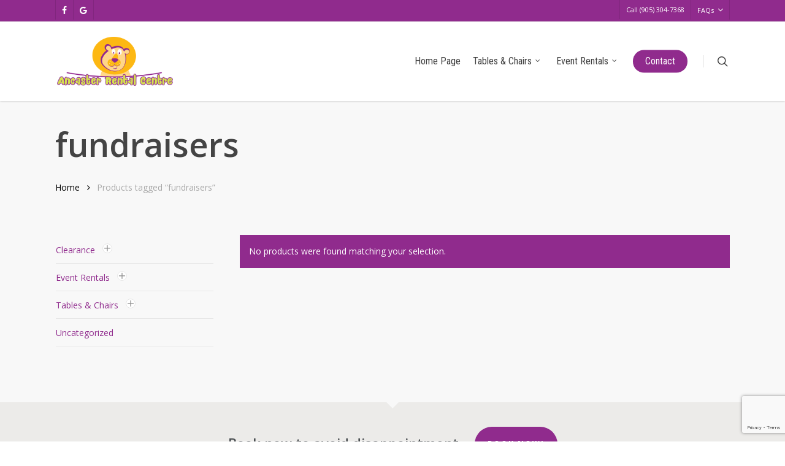

--- FILE ---
content_type: text/html; charset=UTF-8
request_url: https://ancasterrentals.ca/product-tag/fundraisers-2/
body_size: 16747
content:
<!doctype html>
<html lang="en-CA" class="no-js">
<head>
	<meta charset="UTF-8">
	<meta name="viewport" content="width=device-width, initial-scale=1, maximum-scale=1, user-scalable=0" /><link rel="shortcut icon" href="https://ancasterrentals.ca/wp-content/uploads/2015/04/favicon.png" /><meta name='robots' content='index, follow, max-image-preview:large, max-snippet:-1, max-video-preview:-1' />

	<!-- This site is optimized with the Yoast SEO plugin v26.4 - https://yoast.com/wordpress/plugins/seo/ -->
	<title>fundraisers Archives - Ancaster Rentals</title>
	<link rel="canonical" href="https://ancasterrentals.ca/product-tag/fundraisers-2/" />
	<meta property="og:locale" content="en_US" />
	<meta property="og:type" content="article" />
	<meta property="og:title" content="fundraisers Archives - Ancaster Rentals" />
	<meta property="og:url" content="https://ancasterrentals.ca/product-tag/fundraisers-2/" />
	<meta property="og:site_name" content="Ancaster Rentals" />
	<meta name="twitter:card" content="summary_large_image" />
	<script type="application/ld+json" class="yoast-schema-graph">{"@context":"https://schema.org","@graph":[{"@type":"CollectionPage","@id":"https://ancasterrentals.ca/product-tag/fundraisers-2/","url":"https://ancasterrentals.ca/product-tag/fundraisers-2/","name":"fundraisers Archives - Ancaster Rentals","isPartOf":{"@id":"https://ancasterrentals.ca/#website"},"breadcrumb":{"@id":"https://ancasterrentals.ca/product-tag/fundraisers-2/#breadcrumb"},"inLanguage":"en-CA"},{"@type":"BreadcrumbList","@id":"https://ancasterrentals.ca/product-tag/fundraisers-2/#breadcrumb","itemListElement":[{"@type":"ListItem","position":1,"name":"Home","item":"https://ancasterrentals.ca/"},{"@type":"ListItem","position":2,"name":"fundraisers"}]},{"@type":"WebSite","@id":"https://ancasterrentals.ca/#website","url":"https://ancasterrentals.ca/","name":"Ancaster Rentals","description":"Bouncy Castles, Obstacle Courses, Smokers &amp; BBQs, Party Rentals offered in Hamilton, Burlington, Kitchener &amp; Surroundings in Ontario","potentialAction":[{"@type":"SearchAction","target":{"@type":"EntryPoint","urlTemplate":"https://ancasterrentals.ca/?s={search_term_string}"},"query-input":{"@type":"PropertyValueSpecification","valueRequired":true,"valueName":"search_term_string"}}],"inLanguage":"en-CA"}]}</script>
	<!-- / Yoast SEO plugin. -->


<link rel='dns-prefetch' href='//fonts.googleapis.com' />
<link rel="alternate" type="application/rss+xml" title="Ancaster Rentals &raquo; Feed" href="https://ancasterrentals.ca/feed/" />
<link rel="alternate" type="application/rss+xml" title="Ancaster Rentals &raquo; fundraisers Tag Feed" href="https://ancasterrentals.ca/product-tag/fundraisers-2/feed/" />
<style id='wp-img-auto-sizes-contain-inline-css' type='text/css'>
img:is([sizes=auto i],[sizes^="auto," i]){contain-intrinsic-size:3000px 1500px}
/*# sourceURL=wp-img-auto-sizes-contain-inline-css */
</style>
<style id='wp-emoji-styles-inline-css' type='text/css'>

	img.wp-smiley, img.emoji {
		display: inline !important;
		border: none !important;
		box-shadow: none !important;
		height: 1em !important;
		width: 1em !important;
		margin: 0 0.07em !important;
		vertical-align: -0.1em !important;
		background: none !important;
		padding: 0 !important;
	}
/*# sourceURL=wp-emoji-styles-inline-css */
</style>
<link rel='stylesheet' id='wp-block-library-css' href='https://ancasterrentals.ca/wp-includes/css/dist/block-library/style.min.css?ver=6.9' type='text/css' media='all' />
<link rel='stylesheet' id='wc-blocks-style-css' href='https://ancasterrentals.ca/wp-content/plugins/woocommerce/assets/client/blocks/wc-blocks.css?ver=wc-10.4.3' type='text/css' media='all' />
<style id='global-styles-inline-css' type='text/css'>
:root{--wp--preset--aspect-ratio--square: 1;--wp--preset--aspect-ratio--4-3: 4/3;--wp--preset--aspect-ratio--3-4: 3/4;--wp--preset--aspect-ratio--3-2: 3/2;--wp--preset--aspect-ratio--2-3: 2/3;--wp--preset--aspect-ratio--16-9: 16/9;--wp--preset--aspect-ratio--9-16: 9/16;--wp--preset--color--black: #000000;--wp--preset--color--cyan-bluish-gray: #abb8c3;--wp--preset--color--white: #ffffff;--wp--preset--color--pale-pink: #f78da7;--wp--preset--color--vivid-red: #cf2e2e;--wp--preset--color--luminous-vivid-orange: #ff6900;--wp--preset--color--luminous-vivid-amber: #fcb900;--wp--preset--color--light-green-cyan: #7bdcb5;--wp--preset--color--vivid-green-cyan: #00d084;--wp--preset--color--pale-cyan-blue: #8ed1fc;--wp--preset--color--vivid-cyan-blue: #0693e3;--wp--preset--color--vivid-purple: #9b51e0;--wp--preset--gradient--vivid-cyan-blue-to-vivid-purple: linear-gradient(135deg,rgb(6,147,227) 0%,rgb(155,81,224) 100%);--wp--preset--gradient--light-green-cyan-to-vivid-green-cyan: linear-gradient(135deg,rgb(122,220,180) 0%,rgb(0,208,130) 100%);--wp--preset--gradient--luminous-vivid-amber-to-luminous-vivid-orange: linear-gradient(135deg,rgb(252,185,0) 0%,rgb(255,105,0) 100%);--wp--preset--gradient--luminous-vivid-orange-to-vivid-red: linear-gradient(135deg,rgb(255,105,0) 0%,rgb(207,46,46) 100%);--wp--preset--gradient--very-light-gray-to-cyan-bluish-gray: linear-gradient(135deg,rgb(238,238,238) 0%,rgb(169,184,195) 100%);--wp--preset--gradient--cool-to-warm-spectrum: linear-gradient(135deg,rgb(74,234,220) 0%,rgb(151,120,209) 20%,rgb(207,42,186) 40%,rgb(238,44,130) 60%,rgb(251,105,98) 80%,rgb(254,248,76) 100%);--wp--preset--gradient--blush-light-purple: linear-gradient(135deg,rgb(255,206,236) 0%,rgb(152,150,240) 100%);--wp--preset--gradient--blush-bordeaux: linear-gradient(135deg,rgb(254,205,165) 0%,rgb(254,45,45) 50%,rgb(107,0,62) 100%);--wp--preset--gradient--luminous-dusk: linear-gradient(135deg,rgb(255,203,112) 0%,rgb(199,81,192) 50%,rgb(65,88,208) 100%);--wp--preset--gradient--pale-ocean: linear-gradient(135deg,rgb(255,245,203) 0%,rgb(182,227,212) 50%,rgb(51,167,181) 100%);--wp--preset--gradient--electric-grass: linear-gradient(135deg,rgb(202,248,128) 0%,rgb(113,206,126) 100%);--wp--preset--gradient--midnight: linear-gradient(135deg,rgb(2,3,129) 0%,rgb(40,116,252) 100%);--wp--preset--font-size--small: 13px;--wp--preset--font-size--medium: 20px;--wp--preset--font-size--large: 36px;--wp--preset--font-size--x-large: 42px;--wp--preset--spacing--20: 0.44rem;--wp--preset--spacing--30: 0.67rem;--wp--preset--spacing--40: 1rem;--wp--preset--spacing--50: 1.5rem;--wp--preset--spacing--60: 2.25rem;--wp--preset--spacing--70: 3.38rem;--wp--preset--spacing--80: 5.06rem;--wp--preset--shadow--natural: 6px 6px 9px rgba(0, 0, 0, 0.2);--wp--preset--shadow--deep: 12px 12px 50px rgba(0, 0, 0, 0.4);--wp--preset--shadow--sharp: 6px 6px 0px rgba(0, 0, 0, 0.2);--wp--preset--shadow--outlined: 6px 6px 0px -3px rgb(255, 255, 255), 6px 6px rgb(0, 0, 0);--wp--preset--shadow--crisp: 6px 6px 0px rgb(0, 0, 0);}:where(.is-layout-flex){gap: 0.5em;}:where(.is-layout-grid){gap: 0.5em;}body .is-layout-flex{display: flex;}.is-layout-flex{flex-wrap: wrap;align-items: center;}.is-layout-flex > :is(*, div){margin: 0;}body .is-layout-grid{display: grid;}.is-layout-grid > :is(*, div){margin: 0;}:where(.wp-block-columns.is-layout-flex){gap: 2em;}:where(.wp-block-columns.is-layout-grid){gap: 2em;}:where(.wp-block-post-template.is-layout-flex){gap: 1.25em;}:where(.wp-block-post-template.is-layout-grid){gap: 1.25em;}.has-black-color{color: var(--wp--preset--color--black) !important;}.has-cyan-bluish-gray-color{color: var(--wp--preset--color--cyan-bluish-gray) !important;}.has-white-color{color: var(--wp--preset--color--white) !important;}.has-pale-pink-color{color: var(--wp--preset--color--pale-pink) !important;}.has-vivid-red-color{color: var(--wp--preset--color--vivid-red) !important;}.has-luminous-vivid-orange-color{color: var(--wp--preset--color--luminous-vivid-orange) !important;}.has-luminous-vivid-amber-color{color: var(--wp--preset--color--luminous-vivid-amber) !important;}.has-light-green-cyan-color{color: var(--wp--preset--color--light-green-cyan) !important;}.has-vivid-green-cyan-color{color: var(--wp--preset--color--vivid-green-cyan) !important;}.has-pale-cyan-blue-color{color: var(--wp--preset--color--pale-cyan-blue) !important;}.has-vivid-cyan-blue-color{color: var(--wp--preset--color--vivid-cyan-blue) !important;}.has-vivid-purple-color{color: var(--wp--preset--color--vivid-purple) !important;}.has-black-background-color{background-color: var(--wp--preset--color--black) !important;}.has-cyan-bluish-gray-background-color{background-color: var(--wp--preset--color--cyan-bluish-gray) !important;}.has-white-background-color{background-color: var(--wp--preset--color--white) !important;}.has-pale-pink-background-color{background-color: var(--wp--preset--color--pale-pink) !important;}.has-vivid-red-background-color{background-color: var(--wp--preset--color--vivid-red) !important;}.has-luminous-vivid-orange-background-color{background-color: var(--wp--preset--color--luminous-vivid-orange) !important;}.has-luminous-vivid-amber-background-color{background-color: var(--wp--preset--color--luminous-vivid-amber) !important;}.has-light-green-cyan-background-color{background-color: var(--wp--preset--color--light-green-cyan) !important;}.has-vivid-green-cyan-background-color{background-color: var(--wp--preset--color--vivid-green-cyan) !important;}.has-pale-cyan-blue-background-color{background-color: var(--wp--preset--color--pale-cyan-blue) !important;}.has-vivid-cyan-blue-background-color{background-color: var(--wp--preset--color--vivid-cyan-blue) !important;}.has-vivid-purple-background-color{background-color: var(--wp--preset--color--vivid-purple) !important;}.has-black-border-color{border-color: var(--wp--preset--color--black) !important;}.has-cyan-bluish-gray-border-color{border-color: var(--wp--preset--color--cyan-bluish-gray) !important;}.has-white-border-color{border-color: var(--wp--preset--color--white) !important;}.has-pale-pink-border-color{border-color: var(--wp--preset--color--pale-pink) !important;}.has-vivid-red-border-color{border-color: var(--wp--preset--color--vivid-red) !important;}.has-luminous-vivid-orange-border-color{border-color: var(--wp--preset--color--luminous-vivid-orange) !important;}.has-luminous-vivid-amber-border-color{border-color: var(--wp--preset--color--luminous-vivid-amber) !important;}.has-light-green-cyan-border-color{border-color: var(--wp--preset--color--light-green-cyan) !important;}.has-vivid-green-cyan-border-color{border-color: var(--wp--preset--color--vivid-green-cyan) !important;}.has-pale-cyan-blue-border-color{border-color: var(--wp--preset--color--pale-cyan-blue) !important;}.has-vivid-cyan-blue-border-color{border-color: var(--wp--preset--color--vivid-cyan-blue) !important;}.has-vivid-purple-border-color{border-color: var(--wp--preset--color--vivid-purple) !important;}.has-vivid-cyan-blue-to-vivid-purple-gradient-background{background: var(--wp--preset--gradient--vivid-cyan-blue-to-vivid-purple) !important;}.has-light-green-cyan-to-vivid-green-cyan-gradient-background{background: var(--wp--preset--gradient--light-green-cyan-to-vivid-green-cyan) !important;}.has-luminous-vivid-amber-to-luminous-vivid-orange-gradient-background{background: var(--wp--preset--gradient--luminous-vivid-amber-to-luminous-vivid-orange) !important;}.has-luminous-vivid-orange-to-vivid-red-gradient-background{background: var(--wp--preset--gradient--luminous-vivid-orange-to-vivid-red) !important;}.has-very-light-gray-to-cyan-bluish-gray-gradient-background{background: var(--wp--preset--gradient--very-light-gray-to-cyan-bluish-gray) !important;}.has-cool-to-warm-spectrum-gradient-background{background: var(--wp--preset--gradient--cool-to-warm-spectrum) !important;}.has-blush-light-purple-gradient-background{background: var(--wp--preset--gradient--blush-light-purple) !important;}.has-blush-bordeaux-gradient-background{background: var(--wp--preset--gradient--blush-bordeaux) !important;}.has-luminous-dusk-gradient-background{background: var(--wp--preset--gradient--luminous-dusk) !important;}.has-pale-ocean-gradient-background{background: var(--wp--preset--gradient--pale-ocean) !important;}.has-electric-grass-gradient-background{background: var(--wp--preset--gradient--electric-grass) !important;}.has-midnight-gradient-background{background: var(--wp--preset--gradient--midnight) !important;}.has-small-font-size{font-size: var(--wp--preset--font-size--small) !important;}.has-medium-font-size{font-size: var(--wp--preset--font-size--medium) !important;}.has-large-font-size{font-size: var(--wp--preset--font-size--large) !important;}.has-x-large-font-size{font-size: var(--wp--preset--font-size--x-large) !important;}
/*# sourceURL=global-styles-inline-css */
</style>

<style id='classic-theme-styles-inline-css' type='text/css'>
/*! This file is auto-generated */
.wp-block-button__link{color:#fff;background-color:#32373c;border-radius:9999px;box-shadow:none;text-decoration:none;padding:calc(.667em + 2px) calc(1.333em + 2px);font-size:1.125em}.wp-block-file__button{background:#32373c;color:#fff;text-decoration:none}
/*# sourceURL=/wp-includes/css/classic-themes.min.css */
</style>
<link rel='stylesheet' id='contact-form-7-css' href='https://ancasterrentals.ca/wp-content/plugins/contact-form-7/includes/css/styles.css?ver=6.1.4' type='text/css' media='all' />
<link rel='stylesheet' id='salient-social-css' href='https://ancasterrentals.ca/wp-content/plugins/salient-social/css/style.css?ver=1.2.4' type='text/css' media='all' />
<style id='salient-social-inline-css' type='text/css'>

  .sharing-default-minimal .nectar-love.loved,
  body .nectar-social[data-color-override="override"].fixed > a:before, 
  body .nectar-social[data-color-override="override"].fixed .nectar-social-inner a,
  .sharing-default-minimal .nectar-social[data-color-override="override"] .nectar-social-inner a:hover,
  .nectar-social.vertical[data-color-override="override"] .nectar-social-inner a:hover {
    background-color: #902b8d;
  }
  .nectar-social.hover .nectar-love.loved,
  .nectar-social.hover > .nectar-love-button a:hover,
  .nectar-social[data-color-override="override"].hover > div a:hover,
  #single-below-header .nectar-social[data-color-override="override"].hover > div a:hover,
  .nectar-social[data-color-override="override"].hover .share-btn:hover,
  .sharing-default-minimal .nectar-social[data-color-override="override"] .nectar-social-inner a {
    border-color: #902b8d;
  }
  #single-below-header .nectar-social.hover .nectar-love.loved i,
  #single-below-header .nectar-social.hover[data-color-override="override"] a:hover,
  #single-below-header .nectar-social.hover[data-color-override="override"] a:hover i,
  #single-below-header .nectar-social.hover .nectar-love-button a:hover i,
  .nectar-love:hover i,
  .hover .nectar-love:hover .total_loves,
  .nectar-love.loved i,
  .nectar-social.hover .nectar-love.loved .total_loves,
  .nectar-social.hover .share-btn:hover, 
  .nectar-social[data-color-override="override"].hover .nectar-social-inner a:hover,
  .nectar-social[data-color-override="override"].hover > div:hover span,
  .sharing-default-minimal .nectar-social[data-color-override="override"] .nectar-social-inner a:not(:hover) i,
  .sharing-default-minimal .nectar-social[data-color-override="override"] .nectar-social-inner a:not(:hover) {
    color: #902b8d;
  }
/*# sourceURL=salient-social-inline-css */
</style>
<link rel='stylesheet' id='woocommerce-layout-css' href='https://ancasterrentals.ca/wp-content/plugins/woocommerce/assets/css/woocommerce-layout.css?ver=10.4.3' type='text/css' media='all' />
<link rel='stylesheet' id='woocommerce-smallscreen-css' href='https://ancasterrentals.ca/wp-content/plugins/woocommerce/assets/css/woocommerce-smallscreen.css?ver=10.4.3' type='text/css' media='only screen and (max-width: 768px)' />
<link rel='stylesheet' id='woocommerce-general-css' href='https://ancasterrentals.ca/wp-content/plugins/woocommerce/assets/css/woocommerce.css?ver=10.4.3' type='text/css' media='all' />
<style id='woocommerce-inline-inline-css' type='text/css'>
.woocommerce form .form-row .required { visibility: visible; }
/*# sourceURL=woocommerce-inline-inline-css */
</style>
<link rel='stylesheet' id='weglot-css-css' href='https://ancasterrentals.ca/wp-content/plugins/weglot/dist/css/front-css.css?ver=4.3.2' type='text/css' media='all' />
<link rel='stylesheet' id='new-flag-css-css' href='https://ancasterrentals.ca/wp-content/plugins/weglot/app/styles/new-flags.css?ver=4.3.2' type='text/css' media='all' />
<link rel='stylesheet' id='ywctm-frontend-css' href='https://ancasterrentals.ca/wp-content/plugins/yith-woocommerce-catalog-mode/assets/css/frontend.min.css?ver=2.51.0' type='text/css' media='all' />
<style id='ywctm-frontend-inline-css' type='text/css'>
.widget.woocommerce.widget_shopping_cart{display: none !important}
/*# sourceURL=ywctm-frontend-inline-css */
</style>
<link rel='stylesheet' id='font-awesome-css' href='https://ancasterrentals.ca/wp-content/themes/salient/css/font-awesome-legacy.min.css?ver=4.7.1' type='text/css' media='all' />
<style id='font-awesome-inline-css' type='text/css'>
[data-font="FontAwesome"]:before {font-family: 'FontAwesome' !important;content: attr(data-icon) !important;speak: none !important;font-weight: normal !important;font-variant: normal !important;text-transform: none !important;line-height: 1 !important;font-style: normal !important;-webkit-font-smoothing: antialiased !important;-moz-osx-font-smoothing: grayscale !important;}
/*# sourceURL=font-awesome-inline-css */
</style>
<link rel='stylesheet' id='salient-grid-system-css' href='https://ancasterrentals.ca/wp-content/themes/salient/css/build/grid-system.css?ver=16.1.3' type='text/css' media='all' />
<link rel='stylesheet' id='main-styles-css' href='https://ancasterrentals.ca/wp-content/themes/salient/css/build/style.css?ver=16.1.3' type='text/css' media='all' />
<link rel='stylesheet' id='nectar-header-secondary-nav-css' href='https://ancasterrentals.ca/wp-content/themes/salient/css/build/header/header-secondary-nav.css?ver=16.1.3' type='text/css' media='all' />
<link rel='stylesheet' id='nectar-cf7-css' href='https://ancasterrentals.ca/wp-content/themes/salient/css/build/third-party/cf7.css?ver=16.1.3' type='text/css' media='all' />
<link rel='stylesheet' id='nectar_default_font_open_sans-css' href='https://fonts.googleapis.com/css?family=Open+Sans%3A300%2C400%2C600%2C700&#038;subset=latin%2Clatin-ext' type='text/css' media='all' />
<link rel='stylesheet' id='nectar-flickity-css' href='https://ancasterrentals.ca/wp-content/themes/salient/css/build/plugins/flickity.css?ver=16.1.3' type='text/css' media='all' />
<link rel='stylesheet' id='responsive-css' href='https://ancasterrentals.ca/wp-content/themes/salient/css/build/responsive.css?ver=16.1.3' type='text/css' media='all' />
<link rel='stylesheet' id='nectar-product-style-classic-css' href='https://ancasterrentals.ca/wp-content/themes/salient/css/build/third-party/woocommerce/product-style-classic.css?ver=16.1.3' type='text/css' media='all' />
<link rel='stylesheet' id='woocommerce-css' href='https://ancasterrentals.ca/wp-content/themes/salient/css/build/woocommerce.css?ver=16.1.3' type='text/css' media='all' />
<link rel='stylesheet' id='skin-original-css' href='https://ancasterrentals.ca/wp-content/themes/salient/css/build/skin-original.css?ver=16.1.3' type='text/css' media='all' />
<link rel='stylesheet' id='salient-wp-menu-dynamic-css' href='https://ancasterrentals.ca/wp-content/uploads/salient/menu-dynamic.css?ver=83694' type='text/css' media='all' />
<link rel='stylesheet' id='nectar-portfolio-css' href='https://ancasterrentals.ca/wp-content/plugins/salient-core/css/fallback/portfolio.css?ver=2.0.6' type='text/css' media='all' />
<link rel='stylesheet' id='dynamic-css-css' href='https://ancasterrentals.ca/wp-content/themes/salient/css/salient-dynamic-styles.css?ver=89110' type='text/css' media='all' />
<style id='dynamic-css-inline-css' type='text/css'>
@media only screen and (min-width:1000px){body #ajax-content-wrap.no-scroll{min-height:calc(100vh - 164px);height:calc(100vh - 164px)!important;}}@media only screen and (min-width:1000px){#page-header-wrap.fullscreen-header,#page-header-wrap.fullscreen-header #page-header-bg,html:not(.nectar-box-roll-loaded) .nectar-box-roll > #page-header-bg.fullscreen-header,.nectar_fullscreen_zoom_recent_projects,#nectar_fullscreen_rows:not(.afterLoaded) > div{height:calc(100vh - 163px);}.wpb_row.vc_row-o-full-height.top-level,.wpb_row.vc_row-o-full-height.top-level > .col.span_12{min-height:calc(100vh - 163px);}html:not(.nectar-box-roll-loaded) .nectar-box-roll > #page-header-bg.fullscreen-header{top:164px;}.nectar-slider-wrap[data-fullscreen="true"]:not(.loaded),.nectar-slider-wrap[data-fullscreen="true"]:not(.loaded) .swiper-container{height:calc(100vh - 162px)!important;}.admin-bar .nectar-slider-wrap[data-fullscreen="true"]:not(.loaded),.admin-bar .nectar-slider-wrap[data-fullscreen="true"]:not(.loaded) .swiper-container{height:calc(100vh - 162px - 32px)!important;}}.admin-bar[class*="page-template-template-no-header"] .wpb_row.vc_row-o-full-height.top-level,.admin-bar[class*="page-template-template-no-header"] .wpb_row.vc_row-o-full-height.top-level > .col.span_12{min-height:calc(100vh - 32px);}body[class*="page-template-template-no-header"] .wpb_row.vc_row-o-full-height.top-level,body[class*="page-template-template-no-header"] .wpb_row.vc_row-o-full-height.top-level > .col.span_12{min-height:100vh;}@media only screen and (max-width:999px){.using-mobile-browser #nectar_fullscreen_rows:not(.afterLoaded):not([data-mobile-disable="on"]) > div{height:calc(100vh - 100px);}.using-mobile-browser .wpb_row.vc_row-o-full-height.top-level,.using-mobile-browser .wpb_row.vc_row-o-full-height.top-level > .col.span_12,[data-permanent-transparent="1"].using-mobile-browser .wpb_row.vc_row-o-full-height.top-level,[data-permanent-transparent="1"].using-mobile-browser .wpb_row.vc_row-o-full-height.top-level > .col.span_12{min-height:calc(100vh - 100px);}html:not(.nectar-box-roll-loaded) .nectar-box-roll > #page-header-bg.fullscreen-header,.nectar_fullscreen_zoom_recent_projects,.nectar-slider-wrap[data-fullscreen="true"]:not(.loaded),.nectar-slider-wrap[data-fullscreen="true"]:not(.loaded) .swiper-container,#nectar_fullscreen_rows:not(.afterLoaded):not([data-mobile-disable="on"]) > div{height:calc(100vh - 47px);}.wpb_row.vc_row-o-full-height.top-level,.wpb_row.vc_row-o-full-height.top-level > .col.span_12{min-height:calc(100vh - 47px);}body[data-transparent-header="false"] #ajax-content-wrap.no-scroll{min-height:calc(100vh - 47px);height:calc(100vh - 47px);}}.post-type-archive-product.woocommerce .container-wrap,.tax-product_cat.woocommerce .container-wrap{background-color:#f6f6f6;}.woocommerce.single-product #single-meta{position:relative!important;top:0!important;margin:0;left:8px;height:auto;}.woocommerce.single-product #single-meta:after{display:block;content:" ";clear:both;height:1px;}.woocommerce ul.products li.product.material,.woocommerce-page ul.products li.product.material{background-color:#ffffff;}.woocommerce ul.products li.product.minimal .product-wrap,.woocommerce ul.products li.product.minimal .background-color-expand,.woocommerce-page ul.products li.product.minimal .product-wrap,.woocommerce-page ul.products li.product.minimal .background-color-expand{background-color:#ffffff;}.screen-reader-text,.nectar-skip-to-content:not(:focus){border:0;clip:rect(1px,1px,1px,1px);clip-path:inset(50%);height:1px;margin:-1px;overflow:hidden;padding:0;position:absolute!important;width:1px;word-wrap:normal!important;}.row .col img:not([srcset]){width:auto;}.row .col img.img-with-animation.nectar-lazy:not([srcset]){width:100%;}
body[data-header-color="custom"] header#top nav ul #search-btn >div {
    border-left: 1px solid rgba(0,0,0,0.15) !important;
    border-left-width: 1px !important;
    border-left-style: solid  !important;
    border-left-color: rgba(0, 0, 0, 0.15) !important;
}

.woocommerce ul.products li.product h2, .woocommerce-page ul.products li.product h2{margin-top:0 !important; text-align:center; background-color:#902b8d; color:#fff; padding:0.5em;}
.woocommerce ul.products li.product h2, .woocommerce-page ul.products li.product h2 mark.count{color:#fff;}
.woocommerce ul.products li.product a img{margin-bottom:0 !important; border:solid 2px #902b8d;}
span.price{text-align:center}

.ywcca_container{padding: 0 !important;}

span.icon-salient-search{font-family:icomoon !important;}
span.icon-shopping-cart{font-family:fontawesome !important; color:#3f3f3f!important;}

.yith-children{margin-top:10px;}
ul.category_accordion > .cat-item .icon-plus_7999{margin-top:-8px !important;}
ul.category_accordion > .cat-item .icon-minus_7999{margin-top:-8px !important;}

#header-outer nav >ul >.megamenu.nectar-megamenu-menu-item >.sub-menu > li.menu-item-8009 {
    background-color: #902b8d !important;
}

#header-outer .sf-menu li ul li a { font-size:16px !important;}
/*# sourceURL=dynamic-css-inline-css */
</style>
<link rel='stylesheet' id='salient-child-style-css' href='https://ancasterrentals.ca/wp-content/themes/salient-child/style.css?ver=16.1.3' type='text/css' media='all' />
<link rel='stylesheet' id='redux-google-fonts-salient_redux-css' href='https://fonts.googleapis.com/css?family=Roboto+Condensed%3A400&#038;subset=latin&#038;ver=6.9' type='text/css' media='all' />
<script src="https://ancasterrentals.ca/wp-includes/js/jquery/jquery.min.js?ver=3.7.1" id="jquery-core-js"></script>
<script src="https://ancasterrentals.ca/wp-includes/js/jquery/jquery-migrate.min.js?ver=3.4.1" id="jquery-migrate-js"></script>
<script src="https://ancasterrentals.ca/wp-content/plugins/woocommerce/assets/js/jquery-blockui/jquery.blockUI.min.js?ver=2.7.0-wc.10.4.3" id="wc-jquery-blockui-js" defer data-wp-strategy="defer"></script>
<script id="wc-add-to-cart-js-extra">
var wc_add_to_cart_params = {"ajax_url":"/wp-admin/admin-ajax.php","wc_ajax_url":"/?wc-ajax=%%endpoint%%","i18n_view_cart":"View cart","cart_url":"https://ancasterrentals.ca/cart/","is_cart":"","cart_redirect_after_add":"no"};
//# sourceURL=wc-add-to-cart-js-extra
</script>
<script src="https://ancasterrentals.ca/wp-content/plugins/woocommerce/assets/js/frontend/add-to-cart.min.js?ver=10.4.3" id="wc-add-to-cart-js" defer data-wp-strategy="defer"></script>
<script src="https://ancasterrentals.ca/wp-content/plugins/woocommerce/assets/js/js-cookie/js.cookie.min.js?ver=2.1.4-wc.10.4.3" id="wc-js-cookie-js" defer data-wp-strategy="defer"></script>
<script id="woocommerce-js-extra">
var woocommerce_params = {"ajax_url":"/wp-admin/admin-ajax.php","wc_ajax_url":"/?wc-ajax=%%endpoint%%","i18n_password_show":"Show password","i18n_password_hide":"Hide password"};
//# sourceURL=woocommerce-js-extra
</script>
<script src="https://ancasterrentals.ca/wp-content/plugins/woocommerce/assets/js/frontend/woocommerce.min.js?ver=10.4.3" id="woocommerce-js" defer data-wp-strategy="defer"></script>
<script src="https://ancasterrentals.ca/wp-content/plugins/weglot/dist/front-js.js?ver=4.3.2" id="wp-weglot-js-js"></script>
<script></script><link rel="https://api.w.org/" href="https://ancasterrentals.ca/wp-json/" /><link rel="alternate" title="JSON" type="application/json" href="https://ancasterrentals.ca/wp-json/wp/v2/product_tag/228" /><link rel="EditURI" type="application/rsd+xml" title="RSD" href="https://ancasterrentals.ca/xmlrpc.php?rsd" />
<meta name="generator" content="WordPress 6.9" />
<meta name="generator" content="WooCommerce 10.4.3" />
<script type="text/javascript">
	window._se_plugin_version = '8.1.9';
</script>
<link rel="apple-touch-icon" sizes="57x57" href="/new/wp-content/uploads/fbrfg/apple-touch-icon-57x57.png?v=ngdy8398YA">
<link rel="apple-touch-icon" sizes="60x60" href="/new/wp-content/uploads/fbrfg/apple-touch-icon-60x60.png?v=ngdy8398YA">
<link rel="apple-touch-icon" sizes="72x72" href="/new/wp-content/uploads/fbrfg/apple-touch-icon-72x72.png?v=ngdy8398YA">
<link rel="apple-touch-icon" sizes="76x76" href="/new/wp-content/uploads/fbrfg/apple-touch-icon-76x76.png?v=ngdy8398YA">
<link rel="apple-touch-icon" sizes="114x114" href="/new/wp-content/uploads/fbrfg/apple-touch-icon-114x114.png?v=ngdy8398YA">
<link rel="apple-touch-icon" sizes="120x120" href="/new/wp-content/uploads/fbrfg/apple-touch-icon-120x120.png?v=ngdy8398YA">
<link rel="apple-touch-icon" sizes="144x144" href="/new/wp-content/uploads/fbrfg/apple-touch-icon-144x144.png?v=ngdy8398YA">
<link rel="apple-touch-icon" sizes="152x152" href="/new/wp-content/uploads/fbrfg/apple-touch-icon-152x152.png?v=ngdy8398YA">
<link rel="apple-touch-icon" sizes="180x180" href="/new/wp-content/uploads/fbrfg/apple-touch-icon-180x180.png?v=ngdy8398YA">
<link rel="icon" type="image/png" href="/new/wp-content/uploads/fbrfg/favicon-32x32.png?v=ngdy8398YA" sizes="32x32">
<link rel="icon" type="image/png" href="/new/wp-content/uploads/fbrfg/android-chrome-192x192.png?v=ngdy8398YA" sizes="192x192">
<link rel="icon" type="image/png" href="/new/wp-content/uploads/fbrfg/favicon-96x96.png?v=ngdy8398YA" sizes="96x96">
<link rel="icon" type="image/png" href="/new/wp-content/uploads/fbrfg/favicon-16x16.png?v=ngdy8398YA" sizes="16x16">
<link rel="manifest" href="/new/wp-content/uploads/fbrfg/manifest.json?v=ngdy8398YA">
<link rel="shortcut icon" href="/new/wp-content/uploads/fbrfg/favicon.ico?v=ngdy8398YA">
<meta name="msapplication-TileColor" content="#da532c">
<meta name="msapplication-TileImage" content="/new/wp-content/uploads/fbrfg/mstile-144x144.png?v=ngdy8398YA">
<meta name="msapplication-config" content="/new/wp-content/uploads/fbrfg/browserconfig.xml?v=ngdy8398YA">
<meta name="theme-color" content="#ffffff"><script type="text/javascript"> var root = document.getElementsByTagName( "html" )[0]; root.setAttribute( "class", "js" ); </script><script type="text/javascript">
    adroll_adv_id = "262QGCIAKFDRVKSSOGWQMD";
    adroll_pix_id = "QMNREZ7B7FCY5B3NOCEFW4";
    adroll_version = "2.0";

    (function(w, d, e, o, a) {
        w.__adroll_loaded = true;
        w.adroll = w.adroll || [];
        w.adroll.f = [ 'setProperties', 'identify', 'track' ];
        var roundtripUrl = "https://s.adroll.com/j/" + adroll_adv_id
                + "/roundtrip.js";
        for (a = 0; a < w.adroll.f.length; a++) {
            w.adroll[w.adroll.f[a]] = w.adroll[w.adroll.f[a]] || (function(n) {
                return function() {
                    w.adroll.push([ n, arguments ])
                }
            })(w.adroll.f[a])
        }

        e = d.createElement('script');
        o = d.getElementsByTagName('script')[0];
        e.async = 1;
        e.src = roundtripUrl;
        o.parentNode.insertBefore(e, o);
    })(window, document);
    adroll.track("pageView");
</script>
<!-- Global site tag (gtag.js) - Google Analytics -->
<script async src="https://www.googletagmanager.com/gtag/js?id=UA-140779884-1"></script>
<script>
  window.dataLayer = window.dataLayer || [];
  function gtag(){dataLayer.push(arguments);}
  gtag('js', new Date());

  gtag('config', 'UA-140779884-1');
</script>
<div id="fb-root"></div>
<script>(function(d, s, id) {
  var js, fjs = d.getElementsByTagName(s)[0];
  if (d.getElementById(id)) return;
  js = d.createElement(s); js.id = id;
  js.src = "//connect.facebook.net/en_US/sdk.js#xfbml=1&version=v2.0";
  fjs.parentNode.insertBefore(js, fjs);
}(document, 'script', 'facebook-jssdk'));</script>	<noscript><style>.woocommerce-product-gallery{ opacity: 1 !important; }</style></noscript>
	<meta name="generator" content="Powered by WPBakery Page Builder - drag and drop page builder for WordPress."/>
<noscript><style> .wpb_animate_when_almost_visible { opacity: 1; }</style></noscript><link rel='stylesheet' id='ywcca_accordion_style-css' href='https://ancasterrentals.ca/wp-content/plugins/yith-woocommerce-category-accordion-premium/assets/css/ywcca_style.css?ver=2.5.0' type='text/css' media='all' />
<style id='ywcca_accordion_style-inline-css' type='text/css'>
:root {
    --ywcacc-container-bg-7999: rgba(245, 245, 245, 0);
--ywcacc-container-border-7999: rgba(207, 207, 207, 0);
--ywcacc-border-radius-top-7999: 0px;
 --ywcacc-border-radius-right-7999: 0px;
--ywcacc-border-radius-bottom-7999: 0px;
--ywcacc-border-radius-left-7999: 0px;
 --ywcacc-count-style-7999: circle_style;
--ywcacc-count-color-7999: rgb(204, 204, 204);
--ywcacc-count-bg-color-7999: rgb(245, 245, 245);
--ywcacc-count-border-color-7999: rgb(204, 204, 204);
--ywcacc-style-icon-border-7999: 50%;
--ywcacc-style-icon-plus-padding-7999: 1px 1px;
--ywcacc-style-icon-minus-padding-7999: 5px 1px;
--ywcacc-style-margin-right-7999: 2px;
--ywcacc-image-url-icon-close-7999: '\e902';
--ywcacc-image-url-icon-open-7999:'\e903';
--ywcacc-style-size-close-7999:3px;
--ywcacc-style-size-open-7999:12px;
    
--ywcacc-toggle-icon-color-7999:rgb(144, 144, 144);
--ywcacc-toggle-border-color-7999:rgb(230, 230, 230);
--ywcacc-toggle-background-color-7999:rgb(255, 255, 255);
--ywcacc-toggle-icon-hover-color-7999:rgb(144, 144, 144);
--ywcacc-toggle-border-hover-color-7999:rgb(230, 230, 230);
--ywcacc-toggle-background-hover-color-7999:rgb(255, 255, 255);
--ywcacc-toggle-icon-position-7999: right;
--ywcacc-color-title-7999: #000;
--ywcacc-font-weight-7999: 700;
--ywcacc-font-style-7999: normal;
--ywcacc-font-size-7999: 20px;
--ywcacc-alignment-7999: center;
--ywcacc-text-transform-7999: none;
--ywcacc-border-width-7999: ;
--ywcacc-border-style-7999: none;
--ywcacc-border-color-7999: #000;
--ywcacc-parent-color-7999: #000;
--ywcacc-parent-hover-color-7999: #000;
--ywcacc-parent-font-weight-7999: 700;
--ywcacc-parent-font-style-7999: normal;
--ywcacc-parent-font-size-7999: 20px;
--ywcacc-parent-text-transform-7999: none;
--ywcacc-parent-border-color-7999: rgba(0,0,0,0);
--ywcacc-parent-bg-color-7999: rgba(255, 255, 255, 0);
--ywcacc-parent-bg-hover-color-7999: rgba(255, 255, 255, 0);
--ywcacc-child-color-7999: #000;
--ywcacc-child-hover-color-7999: #000;
--ywcacc-child-font-weight-7999: 400;
--ywcacc-child-font-style-7999: normal;
--ywcacc-child-font-size-7999: 14px;
--ywcacc-child-text-transform-7999: none;
--ywcacc-child-border-color-7999: rgba(0,0,0,0);
--ywcacc-child-bg-color-7999: rgba(255,255,255,0);
--ywcacc-child-bg-hover-color-7999: rgba(255,255,255,0);
}
			.ywcca_container.ywcca_widget_container_7999{
				background-color: var(--ywcacc-container-bg-7999);
				border: 1px solid var(--ywcacc-container-border-7999);
				border-top-left-radius: var(--ywcacc-border-radius-top-7999);
				border-top-right-radius: var(--ywcacc-border-radius-right-7999);
				border-bottom-left-radius: var(--ywcacc-border-radius-bottom-7999);
				border-bottom-right-radius: var(--ywcacc-border-radius-left-7999);
			}
			
			.ywcca_container.ywcca_widget_container_7999 .ywcca_widget_title {
				color: var(--ywcacc-color-title-7999);
				font-weight: var(--ywcacc-font-weight-7999);
				text-align:  var(--ywcacc-alignment-7999);
				text-transform: var(--ywcacc-text-transform-7999);
				font-weight: var(--ywcacc-font-weight-7999);
				font-style: var(--ywcacc-font-style-7999);
				font-size: var(--ywcacc-font-size-7999);
				border-bottom-style: var(--ywcacc-border-style-7999); 
				border-bottom-color: var(--ywcacc-border-color-7999);
				border-bottom-width: var(--ywcacc-border-width-7999);
				padding-bottom: 7px;
			}
			
			.ywcca_container.ywcca_widget_container_7999 ul.category_accordion > .cat-item .menu-item > a{
				color: var(--ywcacc-parent-color-7999);
				text-transform:  var(--ywcacc-parent-text-transform-7999);
				font-weight: var(--ywcacc-parent-font-weight-7999);
				font-style: var(--ywcacc-parent-font-style-7999);
				font-size: var(--ywcacc-parent-font-size-7999);
			}
			
			.ywcca_container.ywcca_widget_container_7999 ul.ywcca-menu > .menu-item > a{
				color: var(--ywcacc-parent-color-7999);
				text-transform:  var(--ywcacc-parent-text-transform-7999);
				font-weight: var(--ywcacc-parent-font-weight-7999);
				font-style: var(--ywcacc-parent-font-style-7999);
				font-size: var(--ywcacc-parent-font-size-7999);
			}
			.ywcca_container.ywcca_widget_container_7999 ul.ywcca-menu > .menu-item > a:hover{
				color: var(--ywcacc-parent-hover-color-7999);
			}

			.ywcca_container.ywcca_widget_container_7999 ul.category_accordion > .cat-item > a:hover{
				color: var(--ywcacc-parent-hover-color-7999);
			}

			.ywcca_container.ywcca_widget_container_7999 ul.category_accordion > .cat-item {
				background-color: var(--ywcacc-parent-bg-color-7999);
				border-top: 2px solid var(--ywcacc-parent-border-color-7999);
				padding-top: 10px;
			}
			
			.ywcca_container.ywcca_widget_container_7999 ul.ywcca-menu > .menu-item{
				background-color: var(--ywcacc-parent-bg-color-7999);
				border-top: 2px solid var(--ywcacc-parent-border-color-7999);
				padding-top: 10px;
			}

			.ywcca_container.ywcca_widget_container_7999 .yith-children li.cat-item a{
				color: var(--ywcacc-child-color-7999);
				text-transform:  var(--ywcacc-child-text-transform-7999);
				font-weight: var(--ywcacc-child-font-weight-7999);
				font-style: var(--ywcacc-child-font-style-7999);
				font-size: var(--ywcacc-child-font-size-7999);
			}
			
			.ywcca_container.ywcca_widget_container_7999 .ywcca-sub-menu li.menu-item a{
				color: var(--ywcacc-child-color-7999);
				text-transform:  var(--ywcacc-child-text-transform-7999);
				font-weight: var(--ywcacc-child-font-weight-7999);
				font-style: var(--ywcacc-child-font-style-7999);
				font-size: var(--ywcacc-child-font-size-7999);
			}
			
			.ywcca_container.ywcca_widget_container_7999 .yith-children {
				background-color: var(--ywcacc-child-bg-color-7999);
			}
			
			.ywcca_container.ywcca_widget_container_7999 .ywcca-sub-menu {
				background-color: var(--ywcacc-child-bg-color-7999);
			}

			.ywcca_container.ywcca_widget_container_7999 .yith-children li.cat-item {
				border-top: 2px solid var(--ywcacc-child-border-color-7999);
				margin-left: 28px;
			}
			
			.ywcca_container.ywcca_widget_container_7999 .ywcca-sub-menu li.menu-item {
				border-top: 2px solid var(--ywcacc-child-border-color-7999);
				margin-left: 28px;
			}

			.ywcca_container.ywcca_widget_container_7999 .yith-children li.cat-item a:hover{ 
				color: var(--ywcacc-child-hover-color-7999);
			}
			
			.ywcca_container.ywcca_widget_container_7999 .yith-children li.cat-item a:hover{ 
				color: var(--ywcacc-child-hover-color-7999);
			}

			.ywcca_container.ywcca_widget_container_7999 .ywcca-sub-menu li.menu-item:hover{
				background-color: var(--ywcacc-child-bg-hover-color-7999);
			}
			
			.ywcca_container.ywcca_widget_container_7999 ul.ywcca-sub-menu > .menu-item > a{
				color: var(--ywcacc-child-color-7999);
				text-transform:  var(--ywcacc-child-text-transform-7999);
				font-weight: var(--ywcacc-child-font-weight-7999);
				font-style: var(--ywcacc-child-font-style-7999);
				font-size: var(--ywcacc-child-font-size-7999);
			}
			
			.ywcca_container.ywcca_widget_container_7999 ul.ywcca-sub-menu li.menu-item {
				background-color: var(--ywcacc-child-bg-color-7999);
			}
			.ywcca_container.ywcca_widget_container_7999 ul.ywcca-sub-menu li.menu-item:hover {
				background-color: var(--ywcacc-child-bg-hover-color-7999);
			}

			.ywcca_container.ywcca_widget_container_7999 ul.ywcca_category_accordion_widget li span.rectangle_count{
				border: 1px solid var(--ywcacc-count-border-color-7999);
			}

			.ywcca_container.ywcca_widget_container_7999 ul.ywcca_category_accordion_widget li span.round_count{
				border: 1px solid var(--ywcacc-count-border-color-7999);
			}
			
			.ywcca_container.ywcca_widget_container_7999 ul.ywcca_category_accordion_widget li span.default_count span.default_count_bracket{
				color: var(--ywcacc-count-border-color-7999);
			}

			.ywcca_container.ywcca_widget_container_7999 .category_accordion li.cat-item span {
				color: var(--ywcacc-count-color-7999);
				background-color: var(--ywcacc-count-bg-color-7999);
			}

			ul.category_accordion > .cat-item .icon-plus_7999{
				cursor: pointer;
				display: inline-block;
				width: 20px;
				margin-right: var(--ywcacc-style-margin-right-7999);
				margin-top: 3px;
			}

			ul.category_accordion > .cat-item .icon-plus_7999:before{
				font-family: 'ywcca_font';
				content: var(--ywcacc-image-url-icon-open-7999);
				color: var(--ywcacc-toggle-icon-color-7999);
				font-size: var(--ywcacc-style-size-open-7999);
				border-width: 1px;
				border-style: solid;
				border-color: var(--ywcacc-toggle-border-color-7999);
				background-color: var(--ywcacc-toggle-background-color-7999);
				border-radius: var(--ywcacc-style-icon-border-7999);
				padding: var(--ywcacc-style-icon-plus-padding-7999);
				vertical-align: middle;
			}

			ul.category_accordion > .cat-item .icon-plus_7999:hover:before{
				color: var(--ywcacc-toggle-icon-hover-color-7999);
				border-width: 1px;
				border-style: solid;
				border-color: var(--ywcacc-toggle-border-hover-color-7999);
				background-color: var(--ywcacc-toggle-background-hover-color-7999);
			}

			ul.category_accordion > .cat-item .icon-minus_7999{
				cursor: pointer;
				display: inline-block;
				width: 20px;
				margin-right: var(--ywcacc-style-margin-right-7999);
				margin-top: 3px;
				vertical-align: middle;
			}

			ul.category_accordion > .cat-item .icon-minus_7999:before{
				font-family: 'ywcca_font';
				content: var(--ywcacc-image-url-icon-close-7999);
				color: var(--ywcacc-toggle-icon-color-7999);
				font-size: var(--ywcacc-style-size-close-7999);
				vertical-align: inherit;
				border-width: 1px;
				border-style: solid;
				border-color: var(--ywcacc-toggle-border-color-7999);
				background-color: var(--ywcacc-toggle-background-color-7999);
				border-radius: var(--ywcacc-style-icon-border-7999);
				padding: var(--ywcacc-style-icon-minus-padding-7999);
				vertical-align: super;
			}
			
			ul.category_accordion > .cat-item .icon-minus_7999:hover:before{
				color: var(--ywcacc-toggle-icon-hover-color-7999);
				border-width: 1px;
				border-style: solid;
				border-color: var(--ywcacc-toggle-border-hover-color-7999);
				background-color: var(--ywcacc-toggle-background-hover-color-7999);
			}
			ul.ywcca-menu .menu-item-has-children > .icon-plus_7999:before{
				font-family: 'ywcca_font';
				content: var(--ywcacc-image-url-icon-open-7999);
				color: var(--ywcacc-toggle-icon-color-7999);
				font-size: var(--ywcacc-style-size-open-7999);
				border-width: 1px;
				border-style: solid;
				border-color: var(--ywcacc-toggle-border-color-7999);
				background-color: var(--ywcacc-toggle-background-color-7999);
				border-radius: var(--ywcacc-style-icon-border-7999);
				padding: var(--ywcacc-style-icon-plus-padding-7999);
				vertical-align: middle;
			}

			ul.ywcca-menu .menu-item-has-children > .icon-minus_7999:before{
				font-family: 'ywcca_font';
				content: var(--ywcacc-image-url-icon-close-7999);
				color: var(--ywcacc-toggle-icon-color-7999);
				font-size: var(--ywcacc-style-size-close-7999);
				vertical-align: inherit;
				border-width: 1px;
				border-style: solid;
				border-color: var(--ywcacc-toggle-border-color-7999);
				background-color: var(--ywcacc-toggle-background-color-7999);
				border-radius: var(--ywcacc-style-icon-border-7999);
				padding: var(--ywcacc-style-icon-minus-padding-7999);
				vertical-align: super;
			}
			
			li.cat-item-none {
				color: var(--ywcacc-parent-color-7999);
				text-transform:  var(--ywcacc-parent-text-transform-7999);
				font-weight: var(--ywcacc-parent-font-weight-7999);
				font-style: var(--ywcacc-parent-font-style-7999);
				font-size: var(--ywcacc-parent-font-size-7999);
				margin-left: 25px;
			}

/*# sourceURL=ywcca_accordion_style-inline-css */
</style>
<link data-pagespeed-no-defer data-nowprocket data-wpacu-skip data-no-optimize data-noptimize rel='stylesheet' id='main-styles-non-critical-css' href='https://ancasterrentals.ca/wp-content/themes/salient/css/build/style-non-critical.css?ver=16.1.3' type='text/css' media='all' />
<link data-pagespeed-no-defer data-nowprocket data-wpacu-skip data-no-optimize data-noptimize rel='stylesheet' id='nectar-woocommerce-non-critical-css' href='https://ancasterrentals.ca/wp-content/themes/salient/css/build/third-party/woocommerce/woocommerce-non-critical.css?ver=16.1.3' type='text/css' media='all' />
<link data-pagespeed-no-defer data-nowprocket data-wpacu-skip data-no-optimize data-noptimize rel='stylesheet' id='magnific-css' href='https://ancasterrentals.ca/wp-content/themes/salient/css/build/plugins/magnific.css?ver=8.6.0' type='text/css' media='all' />
<link data-pagespeed-no-defer data-nowprocket data-wpacu-skip data-no-optimize data-noptimize rel='stylesheet' id='nectar-ocm-core-css' href='https://ancasterrentals.ca/wp-content/themes/salient/css/build/off-canvas/core.css?ver=16.1.3' type='text/css' media='all' />
</head><body data-rsssl=1 class="archive tax-product_tag term-fundraisers-2 term-228 wp-theme-salient wp-child-theme-salient-child theme-salient woocommerce woocommerce-page woocommerce-no-js original wpb-js-composer js-comp-ver-7.1 vc_responsive" data-footer-reveal="false" data-footer-reveal-shadow="none" data-header-format="default" data-body-border="off" data-boxed-style="" data-header-breakpoint="1000" data-dropdown-style="minimal" data-cae="linear" data-cad="650" data-megamenu-width="contained" data-aie="none" data-ls="magnific" data-apte="standard" data-hhun="0" data-fancy-form-rcs="default" data-form-style="default" data-form-submit="regular" data-is="minimal" data-button-style="rounded" data-user-account-button="false" data-flex-cols="true" data-col-gap="default" data-header-inherit-rc="false" data-header-search="true" data-animated-anchors="true" data-ajax-transitions="false" data-full-width-header="false" data-slide-out-widget-area="true" data-slide-out-widget-area-style="slide-out-from-right" data-user-set-ocm="off" data-loading-animation="none" data-bg-header="false" data-responsive="1" data-ext-responsive="true" data-ext-padding="90" data-header-resize="1" data-header-color="custom" data-transparent-header="false" data-cart="false" data-remove-m-parallax="" data-remove-m-video-bgs="" data-m-animate="0" data-force-header-trans-color="light" data-smooth-scrolling="0" data-permanent-transparent="false" >
	
	<script type="text/javascript">
	 (function(window, document) {

		 if(navigator.userAgent.match(/(Android|iPod|iPhone|iPad|BlackBerry|IEMobile|Opera Mini)/)) {
			 document.body.className += " using-mobile-browser mobile ";
		 }
		 if(navigator.userAgent.match(/Mac/) && navigator.maxTouchPoints && navigator.maxTouchPoints > 2) {
			document.body.className += " using-ios-device ";
		}

		 if( !("ontouchstart" in window) ) {

			 var body = document.querySelector("body");
			 var winW = window.innerWidth;
			 var bodyW = body.clientWidth;

			 if (winW > bodyW + 4) {
				 body.setAttribute("style", "--scroll-bar-w: " + (winW - bodyW - 4) + "px");
			 } else {
				 body.setAttribute("style", "--scroll-bar-w: 0px");
			 }
		 }

	 })(window, document);
   </script><a href="#ajax-content-wrap" class="nectar-skip-to-content">Skip to main content</a>	
	<div id="header-space"  data-header-mobile-fixed='1'></div> 
	
		<div id="header-outer" data-has-menu="true" data-has-buttons="yes" data-header-button_style="default" data-using-pr-menu="false" data-mobile-fixed="1" data-ptnm="false" data-lhe="default" data-user-set-bg="#ffffff" data-format="default" data-permanent-transparent="false" data-megamenu-rt="0" data-remove-fixed="0" data-header-resize="1" data-cart="false" data-transparency-option="0" data-box-shadow="small" data-shrink-num="50" data-using-secondary="1" data-using-logo="1" data-logo-height="100" data-m-logo-height="24" data-padding="15" data-full-width="false" data-condense="false" >
			
	<div id="header-secondary-outer" class="default" data-mobile="default" data-remove-fixed="0" data-lhe="default" data-secondary-text="false" data-full-width="false" data-mobile-fixed="1" data-permanent-transparent="false" >
		<div class="container">
			<nav>
				<ul id="social"><li><a target="_blank" rel="noopener" href="https://www.facebook.com/AncasterRentalCentre/"><span class="screen-reader-text">facebook</span><i class="fa fa-facebook" aria-hidden="true"></i> </a></li><li><a target="_blank" rel="noopener" href="https://plus.google.com/110678334360521423562"><span class="screen-reader-text">google-plus</span><i class="fa fa-google" aria-hidden="true"></i> </a></li></ul>					<ul class="sf-menu">
						<li id="menu-item-830" class="menu-item menu-item-type-post_type menu-item-object-page nectar-regular-menu-item menu-item-830"><a href="https://ancasterrentals.ca/contact/"><span class="menu-title-text">Call (905) 304-7368</span></a></li>
<li id="menu-item-5234" class="menu-item menu-item-type-custom menu-item-object-custom menu-item-has-children nectar-regular-menu-item sf-with-ul menu-item-5234"><a href="#"><span class="menu-title-text">FAQs</span><span class="sf-sub-indicator"><i class="fa fa-angle-down icon-in-menu" aria-hidden="true"></i></span></a>
<ul class="sub-menu">
	<li id="menu-item-5232" class="menu-item menu-item-type-post_type menu-item-object-page nectar-regular-menu-item menu-item-5232"><a href="https://ancasterrentals.ca/faqs/"><span class="menu-title-text">FAQs</span></a></li>
	<li id="menu-item-5233" class="menu-item menu-item-type-post_type menu-item-object-page nectar-regular-menu-item menu-item-5233"><a href="https://ancasterrentals.ca/tssa/"><span class="menu-title-text">TSSA Approved</span></a></li>
	<li id="menu-item-6169" class="menu-item menu-item-type-post_type menu-item-object-page nectar-regular-menu-item menu-item-6169"><a href="https://ancasterrentals.ca/privacy-policy/"><span class="menu-title-text">Privacy Policy</span></a></li>
</ul>
</li>
					</ul>
									
			</nav>
		</div>
	</div>
	

<div id="search-outer" class="nectar">
	<div id="search">
		<div class="container">
			 <div id="search-box">
				 <div class="inner-wrap">
					 <div class="col span_12">
						  <form role="search" action="https://ancasterrentals.ca/" method="GET">
															<input type="text" name="s" id="s" value="Start Typing..." aria-label="Search" data-placeholder="Start Typing..." />
							
						
												</form>
					</div><!--/span_12-->
				</div><!--/inner-wrap-->
			 </div><!--/search-box-->
			 <div id="close"><a href="#"><span class="screen-reader-text">Close Search</span>
				<span class="icon-salient-x" aria-hidden="true"></span>				 </a></div>
		 </div><!--/container-->
	</div><!--/search-->
</div><!--/search-outer-->

<header id="top">
	<div class="container">
		<div class="row">
			<div class="col span_3">
								<a id="logo" href="https://ancasterrentals.ca" data-supplied-ml-starting-dark="false" data-supplied-ml-starting="false" data-supplied-ml="false" >
					<img class="stnd skip-lazy default-logo" width="293" height="150" alt="Ancaster Rentals" src="https://ancasterrentals.ca/wp-content/uploads/2016/02/ancaster-rental-centre.png" srcset="https://ancasterrentals.ca/wp-content/uploads/2016/02/ancaster-rental-centre.png 1x, https://ancasterrentals.ca/wp-content/uploads/2016/02/ancaster-rental-centre_2x.png 2x" />				</a>
							</div><!--/span_3-->

			<div class="col span_9 col_last">
									<div class="nectar-mobile-only mobile-header"><div class="inner"></div></div>
									<a class="mobile-search" href="#searchbox"><span class="nectar-icon icon-salient-search" aria-hidden="true"></span><span class="screen-reader-text">search</span></a>
														<div class="slide-out-widget-area-toggle mobile-icon slide-out-from-right" data-custom-color="false" data-icon-animation="simple-transform">
						<div> <a href="#sidewidgetarea" role="button" aria-label="Navigation Menu" aria-expanded="false" class="closed">
							<span class="screen-reader-text">Menu</span><span aria-hidden="true"> <i class="lines-button x2"> <i class="lines"></i> </i> </span>
						</a></div>
					</div>
				
									<nav>
													<ul class="sf-menu">
								<li id="menu-item-8006" class="menu-item menu-item-type-post_type menu-item-object-page menu-item-home nectar-regular-menu-item menu-item-8006"><a href="https://ancasterrentals.ca/"><span class="menu-title-text">Home Page</span></a></li>
<li id="menu-item-8017" class="menu-item menu-item-type-taxonomy menu-item-object-product_cat menu-item-has-children nectar-regular-menu-item megamenu nectar-megamenu-menu-item align-left width-100 sf-with-ul menu-item-8017"><a href="https://ancasterrentals.ca/rental-category/tables-and-chairs/"><span class="menu-title-text">Tables &amp; Chairs</span><span class="sf-sub-indicator"><i class="fa fa-angle-down icon-in-menu" aria-hidden="true"></i></span></a>
<ul class="sub-menu">
	<li id="menu-item-8018" class="menu-item menu-item-type-taxonomy menu-item-object-product_cat menu-item-has-children nectar-regular-menu-item megamenu-column-padding-default menu-item-8018"><a href="https://ancasterrentals.ca/rental-category/tables-and-chairs/tables/"><span class="menu-title-text nectar-inherit-h2">Tables</span><span class="sf-sub-indicator"><i class="fa fa-angle-right icon-in-menu" aria-hidden="true"></i></span></a>
	<ul class="sub-menu">
		<li id="menu-item-8020" class="menu-item menu-item-type-taxonomy menu-item-object-product_cat nectar-regular-menu-item menu-item-8020"><a href="https://ancasterrentals.ca/rental-category/tables-and-chairs/tables/high-top/"><span class="menu-title-text">High Top</span></a></li>
		<li id="menu-item-8021" class="menu-item menu-item-type-taxonomy menu-item-object-product_cat nectar-regular-menu-item menu-item-8021"><a href="https://ancasterrentals.ca/rental-category/tables-and-chairs/tables/round/"><span class="menu-title-text">Round</span></a></li>
		<li id="menu-item-8022" class="menu-item menu-item-type-taxonomy menu-item-object-product_cat nectar-regular-menu-item menu-item-8022"><a href="https://ancasterrentals.ca/rental-category/tables-and-chairs/tables/picnic/"><span class="menu-title-text">Picnic</span></a></li>
		<li id="menu-item-8023" class="menu-item menu-item-type-taxonomy menu-item-object-product_cat nectar-regular-menu-item menu-item-8023"><a href="https://ancasterrentals.ca/rental-category/tables-and-chairs/tables/rectangular/"><span class="menu-title-text">Rectangular</span></a></li>
		<li id="menu-item-8024" class="menu-item menu-item-type-taxonomy menu-item-object-product_cat nectar-regular-menu-item menu-item-8024"><a href="https://ancasterrentals.ca/rental-category/tables-and-chairs/tables/specialty/"><span class="menu-title-text">Specialty</span></a></li>
	</ul>
</li>
	<li id="menu-item-8025" class="menu-item menu-item-type-taxonomy menu-item-object-product_cat menu-item-has-children nectar-regular-menu-item megamenu-column-padding-default menu-item-8025"><a href="https://ancasterrentals.ca/rental-category/tables-and-chairs/chairs/"><span class="menu-title-text nectar-inherit-h2">Chairs</span><span class="sf-sub-indicator"><i class="fa fa-angle-right icon-in-menu" aria-hidden="true"></i></span></a>
	<ul class="sub-menu">
		<li id="menu-item-8027" class="menu-item menu-item-type-taxonomy menu-item-object-product_cat nectar-regular-menu-item menu-item-8027"><a href="https://ancasterrentals.ca/rental-category/tables-and-chairs/chairs/folding/"><span class="menu-title-text">Folding</span></a></li>
		<li id="menu-item-8028" class="menu-item menu-item-type-taxonomy menu-item-object-product_cat nectar-regular-menu-item menu-item-8028"><a href="https://ancasterrentals.ca/rental-category/tables-and-chairs/chairs/chivari/"><span class="menu-title-text">Chivari</span></a></li>
		<li id="menu-item-8029" class="menu-item menu-item-type-taxonomy menu-item-object-product_cat nectar-regular-menu-item menu-item-8029"><a href="https://ancasterrentals.ca/rental-category/tables-and-chairs/chairs/stacking/"><span class="menu-title-text">Stacking</span></a></li>
		<li id="menu-item-8030" class="menu-item menu-item-type-taxonomy menu-item-object-product_cat nectar-regular-menu-item menu-item-8030"><a href="https://ancasterrentals.ca/rental-category/tables-and-chairs/chairs/benches/"><span class="menu-title-text">Benches</span></a></li>
		<li id="menu-item-8031" class="menu-item menu-item-type-taxonomy menu-item-object-product_cat nectar-regular-menu-item menu-item-8031"><a href="https://ancasterrentals.ca/rental-category/tables-and-chairs/chairs/cross-back/"><span class="menu-title-text">Cross Back</span></a></li>
	</ul>
</li>
</ul>
</li>
<li id="menu-item-8032" class="menu-item menu-item-type-taxonomy menu-item-object-product_cat menu-item-has-children nectar-regular-menu-item megamenu nectar-megamenu-menu-item align-left width-100 sf-with-ul menu-item-8032"><a href="https://ancasterrentals.ca/rental-category/event-rentals/"><span class="menu-title-text">Event Rentals</span><span class="sf-sub-indicator"><i class="fa fa-angle-down icon-in-menu" aria-hidden="true"></i></span></a>
<ul class="sub-menu">
	<li id="menu-item-8048" class="menu-item menu-item-type-custom menu-item-object-custom menu-item-has-children nectar-regular-menu-item menu-item-8048"><a href="#"><span class="menu-title-text">&#8211;</span><span class="sf-sub-indicator"><i class="fa fa-angle-right icon-in-menu" aria-hidden="true"></i></span></a>
	<ul class="sub-menu">
		<li id="menu-item-8033" class="menu-item menu-item-type-taxonomy menu-item-object-product_cat menu-item-has-children nectar-regular-menu-item menu-item-8033"><a href="https://ancasterrentals.ca/rental-category/event-rentals/inflatables/"><span class="menu-title-text">Inflatables</span><span class="sf-sub-indicator"><i class="fa fa-angle-right icon-in-menu" aria-hidden="true"></i></span></a>
		<ul class="sub-menu">
			<li id="menu-item-8538" class="menu-item menu-item-type-taxonomy menu-item-object-product_cat nectar-regular-menu-item menu-item-8538"><a href="https://ancasterrentals.ca/rental-category/event-rentals/inflatables/new-2025/"><span class="menu-title-text">NEW 2025!</span></a></li>
		</ul>
</li>
		<li id="menu-item-8034" class="menu-item menu-item-type-taxonomy menu-item-object-product_cat nectar-regular-menu-item menu-item-8034"><a href="https://ancasterrentals.ca/rental-category/event-rentals/games/"><span class="menu-title-text">Games</span></a></li>
		<li id="menu-item-8035" class="menu-item menu-item-type-taxonomy menu-item-object-product_cat nectar-regular-menu-item menu-item-8035"><a href="https://ancasterrentals.ca/rental-category/event-rentals/tents-accessories/tents/"><span class="menu-title-text">Tents</span></a></li>
	</ul>
</li>
	<li id="menu-item-8047" class="menu-item menu-item-type-custom menu-item-object-custom menu-item-has-children nectar-regular-menu-item menu-item-8047"><a href="#"><span class="menu-title-text">&#8211;</span><span class="sf-sub-indicator"><i class="fa fa-angle-right icon-in-menu" aria-hidden="true"></i></span></a>
	<ul class="sub-menu">
		<li id="menu-item-8036" class="menu-item menu-item-type-taxonomy menu-item-object-product_cat nectar-regular-menu-item menu-item-8036"><a href="https://ancasterrentals.ca/rental-category/event-rentals/linens/"><span class="menu-title-text">Linens</span></a></li>
		<li id="menu-item-8037" class="menu-item menu-item-type-taxonomy menu-item-object-product_cat nectar-regular-menu-item menu-item-8037"><a href="https://ancasterrentals.ca/rental-category/event-rentals/concession-equipment/"><span class="menu-title-text">Concession Equipment</span></a></li>
		<li id="menu-item-8038" class="menu-item menu-item-type-taxonomy menu-item-object-product_cat nectar-regular-menu-item menu-item-8038"><a href="https://ancasterrentals.ca/rental-category/event-rentals/bbqs-cooking-equipment/"><span class="menu-title-text">BBQs &amp; Cooking Equipment</span></a></li>
	</ul>
</li>
	<li id="menu-item-8041" class="menu-item menu-item-type-custom menu-item-object-custom menu-item-has-children nectar-regular-menu-item menu-item-8041"><a href="#"><span class="menu-title-text">&#8211;</span><span class="sf-sub-indicator"><i class="fa fa-angle-right icon-in-menu" aria-hidden="true"></i></span></a>
	<ul class="sub-menu">
		<li id="menu-item-8039" class="menu-item menu-item-type-taxonomy menu-item-object-product_cat nectar-regular-menu-item menu-item-8039"><a href="https://ancasterrentals.ca/rental-category/event-rentals/lawn-signs/"><span class="menu-title-text">Lawn Signs</span></a></li>
		<li id="menu-item-8040" class="menu-item menu-item-type-taxonomy menu-item-object-product_cat nectar-regular-menu-item menu-item-8040"><a href="https://ancasterrentals.ca/rental-category/event-rentals/site-equipment/"><span class="menu-title-text">Site Equipment</span></a></li>
	</ul>
</li>
</ul>
</li>
<li id="menu-item-58" class="menu-item menu-item-type-post_type menu-item-object-page button_solid_color menu-item-58"><a href="https://ancasterrentals.ca/contact/"><span class="menu-title-text">Contact</span></a></li>
							</ul>
													<ul class="buttons sf-menu" data-user-set-ocm="off">

								<li id="search-btn"><div><a href="#searchbox"><span class="icon-salient-search" aria-hidden="true"></span><span class="screen-reader-text">search</span></a></div> </li>
							</ul>
						
					</nav>

					
				</div><!--/span_9-->

				
			</div><!--/row-->
					</div><!--/container-->
	</header>		
	</div>
		<div id="ajax-content-wrap">
<div class="container-wrap" data-midnight="dark"><div class="container main-content"><div class="nectar-shop-header"><h1 class="page-title">fundraisers</h1><nav class="woocommerce-breadcrumb" itemprop="breadcrumb"><span><a href="https://ancasterrentals.ca">Home</a></span> <i class="fa fa-angle-right"></i> <span>Products tagged &ldquo;fundraisers&rdquo;</span></nav></div><div class="row"><div id="sidebar" class="col span_3 col"><div class="inner"><div id="yith_wc_category_accordion-2" class="widget widget_yith_wc_category_accordion"><div class="ywcca_container ywcca_widget_container_7999"><h3 class="ywcca_widget_title"></h3><ul class="ywcca_category_accordion_widget category_accordion" data-highlight_curr_cat="yes" data-ywcca_style="7999" data-ywcca_orderby="name" data-ywcca_order="asc" data-ywcca_icon_position="right">	<li class="cat-item cat-item-969" data-cat_level="0">  <a href="https://ancasterrentals.ca/rental-category/clearance/" class="circle_style">Clearance</a>
<ul class='yith-children'>
	<li class="cat-item cat-item-1136" data-cat_level="1">  <a href="https://ancasterrentals.ca/rental-category/clearance/used-bbqs-cooking-equipment/" class="circle_style">Used BBQs &amp; Cooking Equipment</a>
</li>
	<li class="cat-item cat-item-1027" data-cat_level="1">  <a href="https://ancasterrentals.ca/rental-category/clearance/used-inflatables/" class="circle_style">Used Inflatables</a>
</li>
</ul>
</li>
	<li class="cat-item cat-item-1326" data-cat_level="0">  <a href="https://ancasterrentals.ca/rental-category/event-rentals/" class="circle_style">Event Rentals</a>
<ul class='yith-children'>
	<li class="cat-item cat-item-1013" data-cat_level="1">  <a href="https://ancasterrentals.ca/rental-category/event-rentals/bbqs-cooking-equipment/" class="circle_style">BBQs &amp; Cooking Equipment</a>
</li>
	<li class="cat-item cat-item-974" data-cat_level="1">  <a href="https://ancasterrentals.ca/rental-category/event-rentals/concession-equipment/" class="circle_style">Concession Equipment</a>
</li>
	<li class="cat-item cat-item-961" data-cat_level="1">  <a href="https://ancasterrentals.ca/rental-category/event-rentals/games/" class="circle_style">Games</a>
</li>
	<li class="cat-item cat-item-942" data-cat_level="1">  <a href="https://ancasterrentals.ca/rental-category/event-rentals/inflatables/" class="circle_style">Inflatables</a>
</li>
	<li class="cat-item cat-item-1241" data-cat_level="1">  <a href="https://ancasterrentals.ca/rental-category/event-rentals/lawn-signs/" class="circle_style">Lawn Signs</a>
</li>
	<li class="cat-item cat-item-1216" data-cat_level="1">  <a href="https://ancasterrentals.ca/rental-category/event-rentals/linens/" class="circle_style">Linens</a>
</li>
	<li class="cat-item cat-item-982" data-cat_level="1">  <a href="https://ancasterrentals.ca/rental-category/event-rentals/site-equipment/" class="circle_style">Site Equipment</a>
</li>
	<li class="cat-item cat-item-1006" data-cat_level="1">  <a href="https://ancasterrentals.ca/rental-category/event-rentals/tents-accessories/" class="circle_style">Tents &amp; Accessories</a>
</li>
</ul>
</li>
	<li class="cat-item cat-item-1325" data-cat_level="0">  <a href="https://ancasterrentals.ca/rental-category/tables-and-chairs/" class="circle_style">Tables &amp; Chairs</a>
<ul class='yith-children'>
	<li class="cat-item cat-item-993" data-cat_level="1">  <a href="https://ancasterrentals.ca/rental-category/tables-and-chairs/chairs/" class="circle_style">Chairs</a>
</li>
	<li class="cat-item cat-item-967" data-cat_level="1">  <a href="https://ancasterrentals.ca/rental-category/tables-and-chairs/tables/" class="circle_style">Tables</a>
</li>
</ul>
</li>
	<li class="cat-item cat-item-883" data-cat_level="0">  <a href="https://ancasterrentals.ca/rental-category/uncategorized/" class="circle_style">Uncategorized</a>
</li>
</ul></div></div></div></div><div class="post-area col span_9 col_last"><header class="woocommerce-products-header">
	
	</header>
<div class="woocommerce-no-products-found">
	
	<div class="woocommerce-info" role="status">
		No products were found matching your selection.	</div>
</div>
</div></div></div></div>
<div id="footer-outer" data-midnight="light" data-cols="4" data-custom-color="false" data-disable-copyright="false" data-matching-section-color="false" data-copyright-line="false" data-using-bg-img="false" data-bg-img-overlay="0.8" data-full-width="false" data-using-widget-area="true" data-link-hover="default">
	
	
<div id="call-to-action">
	<div class="container">
		  <div class="triangle"></div>
		  <span> Book now to avoid disappointment </span>
		  <a class="nectar-button 
		  regular-button accent-color" data-color-override="false" href="/contact/">
		  Book Now!		</a>
	</div>
</div>

		
	<div id="footer-widgets" data-has-widgets="true" data-cols="4">
		
		<div class="container">
			
						
			<div class="row">
				
								
				<div class="col span_3">
					<div id="text-2" class="widget widget_text"><h4>Find us on Facebook</h4>			<div class="textwidget"><div class="fb-page" data-href="https://www.facebook.com/AncasterRentalCentre/" data-height="400" data-small-header="false" data-adapt-container-width="true" data-hide-cover="false" data-show-facepile="true" data-show-posts="true"><div class="fb-xfbml-parse-ignore"><blockquote cite="https://www.facebook.com/AncasterRentalCentre/"><a href="https://www.facebook.com/AncasterRentalCentre/">Ancaster Rental Centre</a></blockquote></div></div></div>
		</div>					</div>
					
											
						<div class="col span_3">
							<div id="text-3" class="widget widget_text"><h4>Our Coverage Area</h4>			<div class="textwidget"><p>Ancaster, Brantford, Burlington, Caledonia, Dundas, Dunnville, Flamborough, Hamilton, Port Dover, Simcoe, Smithville, Townsend, Waterdown,</p>
<p><img src="https://airbounceinflatable.com/new/wp-content/uploads/2017/01/FEOmember_2016-17_OL.png" style="max-width:75%; margin-top:20px;"></p>
</div>
		</div><div id="text-10" class="widget widget_text">			<div class="textwidget"></div>
		</div>								
							</div>
							
												
						
													<div class="col span_3">
								<div id="text-4" class="widget widget_text"><h4>Contact Us</h4>			<div class="textwidget"><p><strong>Ancaster Rental Centre</strong><br />
665 Tradewind Dr. #2<br />
Ancaster, ON L9G 4V5</p>
<p>Tel: (905) 304-7368</p>
<p>info@ancasterrentalcentre.ca</p>
</div>
		</div><div id="nav_menu-11" class="widget widget_nav_menu"><h4>Friends</h4><div class="menu-links-container"><ul id="menu-links" class="menu"><li id="menu-item-6230" class="menu-item menu-item-type-custom menu-item-object-custom menu-item-6230"><a href="https://frankiespumping.ca">Frankie&#8217;s Pumping</a></li>
<li id="menu-item-6205" class="menu-item menu-item-type-custom menu-item-object-custom menu-item-6205"><a target="_blank" href="https://torontomotorsportspark.com/">Toronto Motorsports Park</a></li>
<li id="menu-item-6048" class="menu-item menu-item-type-custom menu-item-object-custom menu-item-6048"><a target="_blank" href="https://brunswicklakelodge.com">Brunswick Lake Lodge</a></li>
<li id="menu-item-23" class="menu-item menu-item-type-custom menu-item-object-custom menu-item-23"><a target="_blank" href="http://mermaidlimo.com/hamilton/">Mermaid Limo</a></li>
<li id="menu-item-6179" class="menu-item menu-item-type-post_type menu-item-object-page menu-item-6179"><a href="https://ancasterrentals.ca/privacy-policy/">Privacy Policy</a></li>
</ul></div></div>									
								</div>
														
															<div class="col span_3">
									<div id="text-8" class="widget widget_text"><h4>Our Location</h4>			<div class="textwidget"><p><iframe src="https://www.google.com/maps/embed?pb=!1m18!1m12!1m3!1d2909.0630545607096!2d-80.03169668451734!3d43.18718777914003!2m3!1f0!2f0!3f0!3m2!1i1024!2i768!4f13.1!3m3!1m2!1s0x882c88bc47b51f0d%3A0xca502581a2163017!2sAncaster+Rental+Centre!5e0!3m2!1sen!2sca!4v1542979404300" frameborder="0" style="border:0; width:100%; height:350px;" allowfullscreen></iframe></p>
</div>
		</div>										
									</div>
																
							</div>
													</div><!--/container-->
					</div><!--/footer-widgets-->
					
					
  <div class="row" id="copyright" data-layout="default">
	
	<div class="container">
	   
				<div class="col span_5">
		   
			<p>All Rights Reserved. Copyright 2014. <a href="http://www.indev-media.com" target="_blank">Hamilton Web Design</a> by inDev Media</p>
		</div><!--/span_5-->
			   
	  <div class="col span_7 col_last">
      <ul class="social">
        <li><a target="_blank" rel="noopener" href="https://www.facebook.com/AncasterRentalCentre/"><span class="screen-reader-text">facebook</span><i class="fa fa-facebook" aria-hidden="true"></i></a></li><li><a target="_blank" rel="noopener" href="https://plus.google.com/110678334360521423562"><span class="screen-reader-text">google-plus</span><i class="fa fa-google" aria-hidden="true"></i></a></li><li><a target="_blank" rel="noopener" href="https://www.instagram.com/ancasterrentalcentre/"><span class="screen-reader-text">instagram</span><i class="fa fa-instagram" aria-hidden="true"></i></a></li>      </ul>
	  </div><!--/span_7-->
    
	  	
	</div><!--/container-->
  </div><!--/row-->
		
</div><!--/footer-outer-->


	<div id="slide-out-widget-area-bg" class="slide-out-from-right dark">
				</div>

		<div id="slide-out-widget-area" class="slide-out-from-right" data-dropdown-func="default" data-back-txt="Back">

			
			<div class="inner" data-prepend-menu-mobile="false">

				<a class="slide_out_area_close" href="#"><span class="screen-reader-text">Close Menu</span>
					<span class="icon-salient-x icon-default-style"></span>				</a>


									<div class="off-canvas-menu-container mobile-only" role="navigation">

						
						<ul class="menu">
							<li class="menu-item menu-item-type-post_type menu-item-object-page menu-item-home menu-item-8006"><a href="https://ancasterrentals.ca/">Home Page</a></li>
<li class="menu-item menu-item-type-taxonomy menu-item-object-product_cat menu-item-has-children menu-item-8017"><a href="https://ancasterrentals.ca/rental-category/tables-and-chairs/">Tables &amp; Chairs</a>
<ul class="sub-menu">
	<li class="menu-item menu-item-type-taxonomy menu-item-object-product_cat menu-item-has-children menu-item-8018"><a href="https://ancasterrentals.ca/rental-category/tables-and-chairs/tables/">Tables</a>
	<ul class="sub-menu">
		<li class="menu-item menu-item-type-taxonomy menu-item-object-product_cat menu-item-8020"><a href="https://ancasterrentals.ca/rental-category/tables-and-chairs/tables/high-top/">High Top</a></li>
		<li class="menu-item menu-item-type-taxonomy menu-item-object-product_cat menu-item-8021"><a href="https://ancasterrentals.ca/rental-category/tables-and-chairs/tables/round/">Round</a></li>
		<li class="menu-item menu-item-type-taxonomy menu-item-object-product_cat menu-item-8022"><a href="https://ancasterrentals.ca/rental-category/tables-and-chairs/tables/picnic/">Picnic</a></li>
		<li class="menu-item menu-item-type-taxonomy menu-item-object-product_cat menu-item-8023"><a href="https://ancasterrentals.ca/rental-category/tables-and-chairs/tables/rectangular/">Rectangular</a></li>
		<li class="menu-item menu-item-type-taxonomy menu-item-object-product_cat menu-item-8024"><a href="https://ancasterrentals.ca/rental-category/tables-and-chairs/tables/specialty/">Specialty</a></li>
	</ul>
</li>
	<li class="menu-item menu-item-type-taxonomy menu-item-object-product_cat menu-item-has-children menu-item-8025"><a href="https://ancasterrentals.ca/rental-category/tables-and-chairs/chairs/">Chairs</a>
	<ul class="sub-menu">
		<li class="menu-item menu-item-type-taxonomy menu-item-object-product_cat menu-item-8027"><a href="https://ancasterrentals.ca/rental-category/tables-and-chairs/chairs/folding/">Folding</a></li>
		<li class="menu-item menu-item-type-taxonomy menu-item-object-product_cat menu-item-8028"><a href="https://ancasterrentals.ca/rental-category/tables-and-chairs/chairs/chivari/">Chivari</a></li>
		<li class="menu-item menu-item-type-taxonomy menu-item-object-product_cat menu-item-8029"><a href="https://ancasterrentals.ca/rental-category/tables-and-chairs/chairs/stacking/">Stacking</a></li>
		<li class="menu-item menu-item-type-taxonomy menu-item-object-product_cat menu-item-8030"><a href="https://ancasterrentals.ca/rental-category/tables-and-chairs/chairs/benches/">Benches</a></li>
		<li class="menu-item menu-item-type-taxonomy menu-item-object-product_cat menu-item-8031"><a href="https://ancasterrentals.ca/rental-category/tables-and-chairs/chairs/cross-back/">Cross Back</a></li>
	</ul>
</li>
</ul>
</li>
<li class="menu-item menu-item-type-taxonomy menu-item-object-product_cat menu-item-has-children menu-item-8032"><a href="https://ancasterrentals.ca/rental-category/event-rentals/">Event Rentals</a>
<ul class="sub-menu">
	<li class="menu-item menu-item-type-custom menu-item-object-custom menu-item-has-children menu-item-8048"><a href="#">&#8211;</a>
	<ul class="sub-menu">
		<li class="menu-item menu-item-type-taxonomy menu-item-object-product_cat menu-item-has-children menu-item-8033"><a href="https://ancasterrentals.ca/rental-category/event-rentals/inflatables/">Inflatables</a>
		<ul class="sub-menu">
			<li class="menu-item menu-item-type-taxonomy menu-item-object-product_cat menu-item-8538"><a href="https://ancasterrentals.ca/rental-category/event-rentals/inflatables/new-2025/">NEW 2025!</a></li>
		</ul>
</li>
		<li class="menu-item menu-item-type-taxonomy menu-item-object-product_cat menu-item-8034"><a href="https://ancasterrentals.ca/rental-category/event-rentals/games/">Games</a></li>
		<li class="menu-item menu-item-type-taxonomy menu-item-object-product_cat menu-item-8035"><a href="https://ancasterrentals.ca/rental-category/event-rentals/tents-accessories/tents/">Tents</a></li>
	</ul>
</li>
	<li class="menu-item menu-item-type-custom menu-item-object-custom menu-item-has-children menu-item-8047"><a href="#">&#8211;</a>
	<ul class="sub-menu">
		<li class="menu-item menu-item-type-taxonomy menu-item-object-product_cat menu-item-8036"><a href="https://ancasterrentals.ca/rental-category/event-rentals/linens/">Linens</a></li>
		<li class="menu-item menu-item-type-taxonomy menu-item-object-product_cat menu-item-8037"><a href="https://ancasterrentals.ca/rental-category/event-rentals/concession-equipment/">Concession Equipment</a></li>
		<li class="menu-item menu-item-type-taxonomy menu-item-object-product_cat menu-item-8038"><a href="https://ancasterrentals.ca/rental-category/event-rentals/bbqs-cooking-equipment/">BBQs &amp; Cooking Equipment</a></li>
	</ul>
</li>
	<li class="menu-item menu-item-type-custom menu-item-object-custom menu-item-has-children menu-item-8041"><a href="#">&#8211;</a>
	<ul class="sub-menu">
		<li class="menu-item menu-item-type-taxonomy menu-item-object-product_cat menu-item-8039"><a href="https://ancasterrentals.ca/rental-category/event-rentals/lawn-signs/">Lawn Signs</a></li>
		<li class="menu-item menu-item-type-taxonomy menu-item-object-product_cat menu-item-8040"><a href="https://ancasterrentals.ca/rental-category/event-rentals/site-equipment/">Site Equipment</a></li>
	</ul>
</li>
</ul>
</li>
<li class="menu-item menu-item-type-post_type menu-item-object-page menu-item-58"><a href="https://ancasterrentals.ca/contact/">Contact</a></li>

						</ul>

						<ul class="menu secondary-header-items">
							<li class="menu-item menu-item-type-post_type menu-item-object-page nectar-regular-menu-item menu-item-830"><a href="https://ancasterrentals.ca/contact/"><span class="menu-title-text">Call (905) 304-7368</span></a></li>
<li class="menu-item menu-item-type-custom menu-item-object-custom menu-item-has-children nectar-regular-menu-item sf-with-ul menu-item-5234"><a href="#"><span class="menu-title-text">FAQs</span><span class="sf-sub-indicator"><i class="fa fa-angle-down icon-in-menu" aria-hidden="true"></i></span></a>
<ul class="sub-menu">
	<li class="menu-item menu-item-type-post_type menu-item-object-page nectar-regular-menu-item menu-item-5232"><a href="https://ancasterrentals.ca/faqs/"><span class="menu-title-text">FAQs</span></a></li>
	<li class="menu-item menu-item-type-post_type menu-item-object-page nectar-regular-menu-item menu-item-5233"><a href="https://ancasterrentals.ca/tssa/"><span class="menu-title-text">TSSA Approved</span></a></li>
	<li class="menu-item menu-item-type-post_type menu-item-object-page nectar-regular-menu-item menu-item-6169"><a href="https://ancasterrentals.ca/privacy-policy/"><span class="menu-title-text">Privacy Policy</span></a></li>
</ul>
</li>
						</ul>
					</div>
					
				</div>

				<div class="bottom-meta-wrap"><ul class="off-canvas-social-links mobile-only"><li><a target="_blank" rel="noopener" href="https://www.facebook.com/AncasterRentalCentre/"><span class="screen-reader-text">facebook</span><i class="fa fa-facebook" aria-hidden="true"></i> </a></li><li><a target="_blank" rel="noopener" href="https://plus.google.com/110678334360521423562"><span class="screen-reader-text">google-plus</span><i class="fa fa-google" aria-hidden="true"></i> </a></li></ul></div><!--/bottom-meta-wrap-->
				</div>
		
</div> <!--/ajax-content-wrap-->

	<a id="to-top" aria-label="Back to top" href="#" class="mobile-disabled"><i role="presentation" class="fa fa-angle-up"></i></a>
	<script type="speculationrules">
{"prefetch":[{"source":"document","where":{"and":[{"href_matches":"/*"},{"not":{"href_matches":["/wp-*.php","/wp-admin/*","/wp-content/uploads/*","/wp-content/*","/wp-content/plugins/*","/wp-content/themes/salient-child/*","/wp-content/themes/salient/*","/*\\?(.+)"]}},{"not":{"selector_matches":"a[rel~=\"nofollow\"]"}},{"not":{"selector_matches":".no-prefetch, .no-prefetch a"}}]},"eagerness":"conservative"}]}
</script>
		<!-- Start of StatCounter Code -->
		<script>
			<!--
			var sc_project=10693053;
			var sc_security="f7125fae";
			var sc_invisible=1;
		</script>
        <script type="text/javascript" src="https://www.statcounter.com/counter/counter.js" async></script>
		<noscript><div class="statcounter"><a title="web analytics" href="https://statcounter.com/"><img class="statcounter" src="https://c.statcounter.com/10693053/0/f7125fae/1/" alt="web analytics" /></a></div></noscript>
		<!-- End of StatCounter Code -->
		<script type="application/ld+json">{"@context":"https://schema.org/","@type":"BreadcrumbList","itemListElement":[{"@type":"ListItem","position":1,"item":{"name":"Home","@id":"https://ancasterrentals.ca"}},{"@type":"ListItem","position":2,"item":{"name":"Products tagged &amp;ldquo;fundraisers&amp;rdquo;","@id":"https://ancasterrentals.ca/product-tag/fundraisers-2/"}}]}</script>	<script>
		(function () {
			var c = document.body.className;
			c = c.replace(/woocommerce-no-js/, 'woocommerce-js');
			document.body.className = c;
		})();
	</script>
	<script src="https://ancasterrentals.ca/wp-includes/js/jquery/ui/core.min.js?ver=1.13.3" id="jquery-ui-core-js"></script>
<script src="https://ancasterrentals.ca/wp-includes/js/jquery/ui/menu.min.js?ver=1.13.3" id="jquery-ui-menu-js"></script>
<script src="https://ancasterrentals.ca/wp-includes/js/dist/dom-ready.min.js?ver=f77871ff7694fffea381" id="wp-dom-ready-js"></script>
<script src="https://ancasterrentals.ca/wp-includes/js/dist/hooks.min.js?ver=dd5603f07f9220ed27f1" id="wp-hooks-js"></script>
<script src="https://ancasterrentals.ca/wp-includes/js/dist/i18n.min.js?ver=c26c3dc7bed366793375" id="wp-i18n-js"></script>
<script id="wp-i18n-js-after">
wp.i18n.setLocaleData( { 'text direction\u0004ltr': [ 'ltr' ] } );
//# sourceURL=wp-i18n-js-after
</script>
<script id="wp-a11y-js-translations">
( function( domain, translations ) {
	var localeData = translations.locale_data[ domain ] || translations.locale_data.messages;
	localeData[""].domain = domain;
	wp.i18n.setLocaleData( localeData, domain );
} )( "default", {"translation-revision-date":"2025-11-20 20:46:18+0000","generator":"GlotPress\/4.0.3","domain":"messages","locale_data":{"messages":{"":{"domain":"messages","plural-forms":"nplurals=2; plural=n != 1;","lang":"en_CA"},"Notifications":["Notifications"]}},"comment":{"reference":"wp-includes\/js\/dist\/a11y.js"}} );
//# sourceURL=wp-a11y-js-translations
</script>
<script src="https://ancasterrentals.ca/wp-includes/js/dist/a11y.min.js?ver=cb460b4676c94bd228ed" id="wp-a11y-js"></script>
<script src="https://ancasterrentals.ca/wp-includes/js/jquery/ui/autocomplete.min.js?ver=1.13.3" id="jquery-ui-autocomplete-js"></script>
<script id="my_acsearch-js-extra">
var MyAcSearch = {"url":"https://ancasterrentals.ca/wp-admin/admin-ajax.php"};
//# sourceURL=my_acsearch-js-extra
</script>
<script src="https://ancasterrentals.ca/wp-content/themes/salient/nectar/assets/functions/ajax-search/wpss-search-suggest.js" id="my_acsearch-js"></script>
<script src="https://ancasterrentals.ca/wp-content/plugins/contact-form-7/includes/swv/js/index.js?ver=6.1.4" id="swv-js"></script>
<script id="contact-form-7-js-before">
var wpcf7 = {
    "api": {
        "root": "https:\/\/ancasterrentals.ca\/wp-json\/",
        "namespace": "contact-form-7\/v1"
    },
    "cached": 1
};
//# sourceURL=contact-form-7-js-before
</script>
<script src="https://ancasterrentals.ca/wp-content/plugins/contact-form-7/includes/js/index.js?ver=6.1.4" id="contact-form-7-js"></script>
<script id="salient-social-js-extra">
var nectarLove = {"ajaxurl":"https://ancasterrentals.ca/wp-admin/admin-ajax.php","postID":" ","rooturl":"https://ancasterrentals.ca","loveNonce":"d159699fc1"};
//# sourceURL=salient-social-js-extra
</script>
<script src="https://ancasterrentals.ca/wp-content/plugins/salient-social/js/salient-social.js?ver=1.2.4" id="salient-social-js"></script>
<script src="https://ancasterrentals.ca/wp-content/themes/salient/js/build/third-party/jquery.easing.min.js?ver=1.3" id="jquery-easing-js"></script>
<script src="https://ancasterrentals.ca/wp-content/themes/salient/js/build/third-party/jquery.mousewheel.min.js?ver=3.1.13" id="jquery-mousewheel-js"></script>
<script src="https://ancasterrentals.ca/wp-content/themes/salient/js/build/priority.js?ver=16.1.3" id="nectar_priority-js"></script>
<script src="https://ancasterrentals.ca/wp-content/themes/salient/js/build/third-party/transit.min.js?ver=0.9.9" id="nectar-transit-js"></script>
<script src="https://ancasterrentals.ca/wp-content/themes/salient/js/build/third-party/waypoints.js?ver=4.0.2" id="nectar-waypoints-js"></script>
<script src="https://ancasterrentals.ca/wp-content/themes/salient/js/build/third-party/imagesLoaded.min.js?ver=4.1.4" id="imagesLoaded-js"></script>
<script src="https://ancasterrentals.ca/wp-content/themes/salient/js/build/third-party/hoverintent.min.js?ver=1.9" id="hoverintent-js"></script>
<script src="https://ancasterrentals.ca/wp-content/themes/salient/js/build/third-party/magnific.js?ver=7.0.1" id="magnific-js"></script>
<script src="https://ancasterrentals.ca/wp-content/themes/salient/js/build/third-party/anime.min.js?ver=4.5.1" id="anime-js"></script>
<script src="https://ancasterrentals.ca/wp-content/plugins/js_composer_salient/assets/lib/flexslider/jquery.flexslider.min.js?ver=7.1" id="flexslider-js"></script>
<script src="https://ancasterrentals.ca/wp-content/themes/salient/js/build/third-party/isotope.min.js?ver=7.6" id="isotope-js"></script>
<script src="https://ancasterrentals.ca/wp-content/themes/salient/js/build/third-party/flickity.js?ver=2.3.1" id="flickity-js"></script>
<script src="https://ancasterrentals.ca/wp-content/plugins/salient-core/js/third-party/touchswipe.min.js?ver=1.0" id="touchswipe-js"></script>
<script src="https://ancasterrentals.ca/wp-content/themes/salient/js/build/elements/nectar-testimonial-slider.js?ver=16.1.3" id="nectar-testimonial-sliders-js"></script>
<script src="https://ancasterrentals.ca/wp-content/themes/salient/js/build/third-party/superfish.js?ver=1.5.8" id="superfish-js"></script>
<script id="nectar-frontend-js-extra">
var nectarLove = {"ajaxurl":"https://ancasterrentals.ca/wp-admin/admin-ajax.php","postID":"0","rooturl":"https://ancasterrentals.ca","disqusComments":"false","loveNonce":"d159699fc1","mapApiKey":"AIzaSyBLWOZtpUsHN03MX0qxnErt6JGGsAfx68w"};
var nectarOptions = {"delay_js":"false","quick_search":"false","react_compat":"disabled","header_entrance":"false","simplify_ocm_mobile":"0","mobile_header_format":"default","ocm_btn_position":"default","left_header_dropdown_func":"default","ajax_add_to_cart":"0","ocm_remove_ext_menu_items":"remove_images","woo_product_filter_toggle":"0","woo_sidebar_toggles":"true","woo_sticky_sidebar":"0","woo_minimal_product_hover":"default","woo_minimal_product_effect":"default","woo_related_upsell_carousel":"false","woo_product_variable_select":"default","woo_using_cart_addons":"false"};
var nectar_front_i18n = {"menu":"Menu","next":"Next","previous":"Previous","close":"Close"};
//# sourceURL=nectar-frontend-js-extra
</script>
<script src="https://ancasterrentals.ca/wp-content/themes/salient/js/build/init.js?ver=16.1.3" id="nectar-frontend-js"></script>
<script src="https://ancasterrentals.ca/wp-content/plugins/woocommerce/assets/js/sourcebuster/sourcebuster.min.js?ver=10.4.3" id="sourcebuster-js-js"></script>
<script id="wc-order-attribution-js-extra">
var wc_order_attribution = {"params":{"lifetime":1.0e-5,"session":30,"base64":false,"ajaxurl":"https://ancasterrentals.ca/wp-admin/admin-ajax.php","prefix":"wc_order_attribution_","allowTracking":true},"fields":{"source_type":"current.typ","referrer":"current_add.rf","utm_campaign":"current.cmp","utm_source":"current.src","utm_medium":"current.mdm","utm_content":"current.cnt","utm_id":"current.id","utm_term":"current.trm","utm_source_platform":"current.plt","utm_creative_format":"current.fmt","utm_marketing_tactic":"current.tct","session_entry":"current_add.ep","session_start_time":"current_add.fd","session_pages":"session.pgs","session_count":"udata.vst","user_agent":"udata.uag"}};
//# sourceURL=wc-order-attribution-js-extra
</script>
<script src="https://ancasterrentals.ca/wp-content/plugins/woocommerce/assets/js/frontend/order-attribution.min.js?ver=10.4.3" id="wc-order-attribution-js"></script>
<script src="https://www.google.com/recaptcha/api.js?render=6LfIk5kUAAAAAImFjuORGFYQ8jhaz-sUJF7Q_nia&amp;ver=3.0" id="google-recaptcha-js"></script>
<script src="https://ancasterrentals.ca/wp-includes/js/dist/vendor/wp-polyfill.min.js?ver=3.15.0" id="wp-polyfill-js"></script>
<script id="wpcf7-recaptcha-js-before">
var wpcf7_recaptcha = {
    "sitekey": "6LfIk5kUAAAAAImFjuORGFYQ8jhaz-sUJF7Q_nia",
    "actions": {
        "homepage": "homepage",
        "contactform": "contactform"
    }
};
//# sourceURL=wpcf7-recaptcha-js-before
</script>
<script src="https://ancasterrentals.ca/wp-content/plugins/contact-form-7/modules/recaptcha/index.js?ver=6.1.4" id="wpcf7-recaptcha-js"></script>
<script id="ywcca_accordion-js-extra">
var ywcca_params = {"highlight_current_cat":"","event_type":"click","accordion_speed":"","accordion_close":"1","open_sub_cat_parent":"1","toggle_always":"1"};
//# sourceURL=ywcca_accordion-js-extra
</script>
<script src="https://ancasterrentals.ca/wp-content/plugins/yith-woocommerce-category-accordion-premium/assets/js/ywcca_accordion.min.js?ver=2.5.0" id="ywcca_accordion-js"></script>
<script src="https://ancasterrentals.ca/wp-content/plugins/yith-woocommerce-category-accordion-premium/assets/js/jquery.hoverIntent.min.js?ver=2.5.0" id="hover_intent-js"></script>
<script id="wp-emoji-settings" type="application/json">
{"baseUrl":"https://s.w.org/images/core/emoji/17.0.2/72x72/","ext":".png","svgUrl":"https://s.w.org/images/core/emoji/17.0.2/svg/","svgExt":".svg","source":{"concatemoji":"https://ancasterrentals.ca/wp-includes/js/wp-emoji-release.min.js?ver=6.9"}}
</script>
<script type="module">
/*! This file is auto-generated */
const a=JSON.parse(document.getElementById("wp-emoji-settings").textContent),o=(window._wpemojiSettings=a,"wpEmojiSettingsSupports"),s=["flag","emoji"];function i(e){try{var t={supportTests:e,timestamp:(new Date).valueOf()};sessionStorage.setItem(o,JSON.stringify(t))}catch(e){}}function c(e,t,n){e.clearRect(0,0,e.canvas.width,e.canvas.height),e.fillText(t,0,0);t=new Uint32Array(e.getImageData(0,0,e.canvas.width,e.canvas.height).data);e.clearRect(0,0,e.canvas.width,e.canvas.height),e.fillText(n,0,0);const a=new Uint32Array(e.getImageData(0,0,e.canvas.width,e.canvas.height).data);return t.every((e,t)=>e===a[t])}function p(e,t){e.clearRect(0,0,e.canvas.width,e.canvas.height),e.fillText(t,0,0);var n=e.getImageData(16,16,1,1);for(let e=0;e<n.data.length;e++)if(0!==n.data[e])return!1;return!0}function u(e,t,n,a){switch(t){case"flag":return n(e,"\ud83c\udff3\ufe0f\u200d\u26a7\ufe0f","\ud83c\udff3\ufe0f\u200b\u26a7\ufe0f")?!1:!n(e,"\ud83c\udde8\ud83c\uddf6","\ud83c\udde8\u200b\ud83c\uddf6")&&!n(e,"\ud83c\udff4\udb40\udc67\udb40\udc62\udb40\udc65\udb40\udc6e\udb40\udc67\udb40\udc7f","\ud83c\udff4\u200b\udb40\udc67\u200b\udb40\udc62\u200b\udb40\udc65\u200b\udb40\udc6e\u200b\udb40\udc67\u200b\udb40\udc7f");case"emoji":return!a(e,"\ud83e\u1fac8")}return!1}function f(e,t,n,a){let r;const o=(r="undefined"!=typeof WorkerGlobalScope&&self instanceof WorkerGlobalScope?new OffscreenCanvas(300,150):document.createElement("canvas")).getContext("2d",{willReadFrequently:!0}),s=(o.textBaseline="top",o.font="600 32px Arial",{});return e.forEach(e=>{s[e]=t(o,e,n,a)}),s}function r(e){var t=document.createElement("script");t.src=e,t.defer=!0,document.head.appendChild(t)}a.supports={everything:!0,everythingExceptFlag:!0},new Promise(t=>{let n=function(){try{var e=JSON.parse(sessionStorage.getItem(o));if("object"==typeof e&&"number"==typeof e.timestamp&&(new Date).valueOf()<e.timestamp+604800&&"object"==typeof e.supportTests)return e.supportTests}catch(e){}return null}();if(!n){if("undefined"!=typeof Worker&&"undefined"!=typeof OffscreenCanvas&&"undefined"!=typeof URL&&URL.createObjectURL&&"undefined"!=typeof Blob)try{var e="postMessage("+f.toString()+"("+[JSON.stringify(s),u.toString(),c.toString(),p.toString()].join(",")+"));",a=new Blob([e],{type:"text/javascript"});const r=new Worker(URL.createObjectURL(a),{name:"wpTestEmojiSupports"});return void(r.onmessage=e=>{i(n=e.data),r.terminate(),t(n)})}catch(e){}i(n=f(s,u,c,p))}t(n)}).then(e=>{for(const n in e)a.supports[n]=e[n],a.supports.everything=a.supports.everything&&a.supports[n],"flag"!==n&&(a.supports.everythingExceptFlag=a.supports.everythingExceptFlag&&a.supports[n]);var t;a.supports.everythingExceptFlag=a.supports.everythingExceptFlag&&!a.supports.flag,a.supports.everything||((t=a.source||{}).concatemoji?r(t.concatemoji):t.wpemoji&&t.twemoji&&(r(t.twemoji),r(t.wpemoji)))});
//# sourceURL=https://ancasterrentals.ca/wp-includes/js/wp-emoji-loader.min.js
</script>
<script></script></body>
</html>

--- FILE ---
content_type: text/html; charset=utf-8
request_url: https://www.google.com/recaptcha/api2/anchor?ar=1&k=6LfIk5kUAAAAAImFjuORGFYQ8jhaz-sUJF7Q_nia&co=aHR0cHM6Ly9hbmNhc3RlcnJlbnRhbHMuY2E6NDQz&hl=en&v=PoyoqOPhxBO7pBk68S4YbpHZ&size=invisible&anchor-ms=20000&execute-ms=30000&cb=n4hjgbw8jq7o
body_size: 48461
content:
<!DOCTYPE HTML><html dir="ltr" lang="en"><head><meta http-equiv="Content-Type" content="text/html; charset=UTF-8">
<meta http-equiv="X-UA-Compatible" content="IE=edge">
<title>reCAPTCHA</title>
<style type="text/css">
/* cyrillic-ext */
@font-face {
  font-family: 'Roboto';
  font-style: normal;
  font-weight: 400;
  font-stretch: 100%;
  src: url(//fonts.gstatic.com/s/roboto/v48/KFO7CnqEu92Fr1ME7kSn66aGLdTylUAMa3GUBHMdazTgWw.woff2) format('woff2');
  unicode-range: U+0460-052F, U+1C80-1C8A, U+20B4, U+2DE0-2DFF, U+A640-A69F, U+FE2E-FE2F;
}
/* cyrillic */
@font-face {
  font-family: 'Roboto';
  font-style: normal;
  font-weight: 400;
  font-stretch: 100%;
  src: url(//fonts.gstatic.com/s/roboto/v48/KFO7CnqEu92Fr1ME7kSn66aGLdTylUAMa3iUBHMdazTgWw.woff2) format('woff2');
  unicode-range: U+0301, U+0400-045F, U+0490-0491, U+04B0-04B1, U+2116;
}
/* greek-ext */
@font-face {
  font-family: 'Roboto';
  font-style: normal;
  font-weight: 400;
  font-stretch: 100%;
  src: url(//fonts.gstatic.com/s/roboto/v48/KFO7CnqEu92Fr1ME7kSn66aGLdTylUAMa3CUBHMdazTgWw.woff2) format('woff2');
  unicode-range: U+1F00-1FFF;
}
/* greek */
@font-face {
  font-family: 'Roboto';
  font-style: normal;
  font-weight: 400;
  font-stretch: 100%;
  src: url(//fonts.gstatic.com/s/roboto/v48/KFO7CnqEu92Fr1ME7kSn66aGLdTylUAMa3-UBHMdazTgWw.woff2) format('woff2');
  unicode-range: U+0370-0377, U+037A-037F, U+0384-038A, U+038C, U+038E-03A1, U+03A3-03FF;
}
/* math */
@font-face {
  font-family: 'Roboto';
  font-style: normal;
  font-weight: 400;
  font-stretch: 100%;
  src: url(//fonts.gstatic.com/s/roboto/v48/KFO7CnqEu92Fr1ME7kSn66aGLdTylUAMawCUBHMdazTgWw.woff2) format('woff2');
  unicode-range: U+0302-0303, U+0305, U+0307-0308, U+0310, U+0312, U+0315, U+031A, U+0326-0327, U+032C, U+032F-0330, U+0332-0333, U+0338, U+033A, U+0346, U+034D, U+0391-03A1, U+03A3-03A9, U+03B1-03C9, U+03D1, U+03D5-03D6, U+03F0-03F1, U+03F4-03F5, U+2016-2017, U+2034-2038, U+203C, U+2040, U+2043, U+2047, U+2050, U+2057, U+205F, U+2070-2071, U+2074-208E, U+2090-209C, U+20D0-20DC, U+20E1, U+20E5-20EF, U+2100-2112, U+2114-2115, U+2117-2121, U+2123-214F, U+2190, U+2192, U+2194-21AE, U+21B0-21E5, U+21F1-21F2, U+21F4-2211, U+2213-2214, U+2216-22FF, U+2308-230B, U+2310, U+2319, U+231C-2321, U+2336-237A, U+237C, U+2395, U+239B-23B7, U+23D0, U+23DC-23E1, U+2474-2475, U+25AF, U+25B3, U+25B7, U+25BD, U+25C1, U+25CA, U+25CC, U+25FB, U+266D-266F, U+27C0-27FF, U+2900-2AFF, U+2B0E-2B11, U+2B30-2B4C, U+2BFE, U+3030, U+FF5B, U+FF5D, U+1D400-1D7FF, U+1EE00-1EEFF;
}
/* symbols */
@font-face {
  font-family: 'Roboto';
  font-style: normal;
  font-weight: 400;
  font-stretch: 100%;
  src: url(//fonts.gstatic.com/s/roboto/v48/KFO7CnqEu92Fr1ME7kSn66aGLdTylUAMaxKUBHMdazTgWw.woff2) format('woff2');
  unicode-range: U+0001-000C, U+000E-001F, U+007F-009F, U+20DD-20E0, U+20E2-20E4, U+2150-218F, U+2190, U+2192, U+2194-2199, U+21AF, U+21E6-21F0, U+21F3, U+2218-2219, U+2299, U+22C4-22C6, U+2300-243F, U+2440-244A, U+2460-24FF, U+25A0-27BF, U+2800-28FF, U+2921-2922, U+2981, U+29BF, U+29EB, U+2B00-2BFF, U+4DC0-4DFF, U+FFF9-FFFB, U+10140-1018E, U+10190-1019C, U+101A0, U+101D0-101FD, U+102E0-102FB, U+10E60-10E7E, U+1D2C0-1D2D3, U+1D2E0-1D37F, U+1F000-1F0FF, U+1F100-1F1AD, U+1F1E6-1F1FF, U+1F30D-1F30F, U+1F315, U+1F31C, U+1F31E, U+1F320-1F32C, U+1F336, U+1F378, U+1F37D, U+1F382, U+1F393-1F39F, U+1F3A7-1F3A8, U+1F3AC-1F3AF, U+1F3C2, U+1F3C4-1F3C6, U+1F3CA-1F3CE, U+1F3D4-1F3E0, U+1F3ED, U+1F3F1-1F3F3, U+1F3F5-1F3F7, U+1F408, U+1F415, U+1F41F, U+1F426, U+1F43F, U+1F441-1F442, U+1F444, U+1F446-1F449, U+1F44C-1F44E, U+1F453, U+1F46A, U+1F47D, U+1F4A3, U+1F4B0, U+1F4B3, U+1F4B9, U+1F4BB, U+1F4BF, U+1F4C8-1F4CB, U+1F4D6, U+1F4DA, U+1F4DF, U+1F4E3-1F4E6, U+1F4EA-1F4ED, U+1F4F7, U+1F4F9-1F4FB, U+1F4FD-1F4FE, U+1F503, U+1F507-1F50B, U+1F50D, U+1F512-1F513, U+1F53E-1F54A, U+1F54F-1F5FA, U+1F610, U+1F650-1F67F, U+1F687, U+1F68D, U+1F691, U+1F694, U+1F698, U+1F6AD, U+1F6B2, U+1F6B9-1F6BA, U+1F6BC, U+1F6C6-1F6CF, U+1F6D3-1F6D7, U+1F6E0-1F6EA, U+1F6F0-1F6F3, U+1F6F7-1F6FC, U+1F700-1F7FF, U+1F800-1F80B, U+1F810-1F847, U+1F850-1F859, U+1F860-1F887, U+1F890-1F8AD, U+1F8B0-1F8BB, U+1F8C0-1F8C1, U+1F900-1F90B, U+1F93B, U+1F946, U+1F984, U+1F996, U+1F9E9, U+1FA00-1FA6F, U+1FA70-1FA7C, U+1FA80-1FA89, U+1FA8F-1FAC6, U+1FACE-1FADC, U+1FADF-1FAE9, U+1FAF0-1FAF8, U+1FB00-1FBFF;
}
/* vietnamese */
@font-face {
  font-family: 'Roboto';
  font-style: normal;
  font-weight: 400;
  font-stretch: 100%;
  src: url(//fonts.gstatic.com/s/roboto/v48/KFO7CnqEu92Fr1ME7kSn66aGLdTylUAMa3OUBHMdazTgWw.woff2) format('woff2');
  unicode-range: U+0102-0103, U+0110-0111, U+0128-0129, U+0168-0169, U+01A0-01A1, U+01AF-01B0, U+0300-0301, U+0303-0304, U+0308-0309, U+0323, U+0329, U+1EA0-1EF9, U+20AB;
}
/* latin-ext */
@font-face {
  font-family: 'Roboto';
  font-style: normal;
  font-weight: 400;
  font-stretch: 100%;
  src: url(//fonts.gstatic.com/s/roboto/v48/KFO7CnqEu92Fr1ME7kSn66aGLdTylUAMa3KUBHMdazTgWw.woff2) format('woff2');
  unicode-range: U+0100-02BA, U+02BD-02C5, U+02C7-02CC, U+02CE-02D7, U+02DD-02FF, U+0304, U+0308, U+0329, U+1D00-1DBF, U+1E00-1E9F, U+1EF2-1EFF, U+2020, U+20A0-20AB, U+20AD-20C0, U+2113, U+2C60-2C7F, U+A720-A7FF;
}
/* latin */
@font-face {
  font-family: 'Roboto';
  font-style: normal;
  font-weight: 400;
  font-stretch: 100%;
  src: url(//fonts.gstatic.com/s/roboto/v48/KFO7CnqEu92Fr1ME7kSn66aGLdTylUAMa3yUBHMdazQ.woff2) format('woff2');
  unicode-range: U+0000-00FF, U+0131, U+0152-0153, U+02BB-02BC, U+02C6, U+02DA, U+02DC, U+0304, U+0308, U+0329, U+2000-206F, U+20AC, U+2122, U+2191, U+2193, U+2212, U+2215, U+FEFF, U+FFFD;
}
/* cyrillic-ext */
@font-face {
  font-family: 'Roboto';
  font-style: normal;
  font-weight: 500;
  font-stretch: 100%;
  src: url(//fonts.gstatic.com/s/roboto/v48/KFO7CnqEu92Fr1ME7kSn66aGLdTylUAMa3GUBHMdazTgWw.woff2) format('woff2');
  unicode-range: U+0460-052F, U+1C80-1C8A, U+20B4, U+2DE0-2DFF, U+A640-A69F, U+FE2E-FE2F;
}
/* cyrillic */
@font-face {
  font-family: 'Roboto';
  font-style: normal;
  font-weight: 500;
  font-stretch: 100%;
  src: url(//fonts.gstatic.com/s/roboto/v48/KFO7CnqEu92Fr1ME7kSn66aGLdTylUAMa3iUBHMdazTgWw.woff2) format('woff2');
  unicode-range: U+0301, U+0400-045F, U+0490-0491, U+04B0-04B1, U+2116;
}
/* greek-ext */
@font-face {
  font-family: 'Roboto';
  font-style: normal;
  font-weight: 500;
  font-stretch: 100%;
  src: url(//fonts.gstatic.com/s/roboto/v48/KFO7CnqEu92Fr1ME7kSn66aGLdTylUAMa3CUBHMdazTgWw.woff2) format('woff2');
  unicode-range: U+1F00-1FFF;
}
/* greek */
@font-face {
  font-family: 'Roboto';
  font-style: normal;
  font-weight: 500;
  font-stretch: 100%;
  src: url(//fonts.gstatic.com/s/roboto/v48/KFO7CnqEu92Fr1ME7kSn66aGLdTylUAMa3-UBHMdazTgWw.woff2) format('woff2');
  unicode-range: U+0370-0377, U+037A-037F, U+0384-038A, U+038C, U+038E-03A1, U+03A3-03FF;
}
/* math */
@font-face {
  font-family: 'Roboto';
  font-style: normal;
  font-weight: 500;
  font-stretch: 100%;
  src: url(//fonts.gstatic.com/s/roboto/v48/KFO7CnqEu92Fr1ME7kSn66aGLdTylUAMawCUBHMdazTgWw.woff2) format('woff2');
  unicode-range: U+0302-0303, U+0305, U+0307-0308, U+0310, U+0312, U+0315, U+031A, U+0326-0327, U+032C, U+032F-0330, U+0332-0333, U+0338, U+033A, U+0346, U+034D, U+0391-03A1, U+03A3-03A9, U+03B1-03C9, U+03D1, U+03D5-03D6, U+03F0-03F1, U+03F4-03F5, U+2016-2017, U+2034-2038, U+203C, U+2040, U+2043, U+2047, U+2050, U+2057, U+205F, U+2070-2071, U+2074-208E, U+2090-209C, U+20D0-20DC, U+20E1, U+20E5-20EF, U+2100-2112, U+2114-2115, U+2117-2121, U+2123-214F, U+2190, U+2192, U+2194-21AE, U+21B0-21E5, U+21F1-21F2, U+21F4-2211, U+2213-2214, U+2216-22FF, U+2308-230B, U+2310, U+2319, U+231C-2321, U+2336-237A, U+237C, U+2395, U+239B-23B7, U+23D0, U+23DC-23E1, U+2474-2475, U+25AF, U+25B3, U+25B7, U+25BD, U+25C1, U+25CA, U+25CC, U+25FB, U+266D-266F, U+27C0-27FF, U+2900-2AFF, U+2B0E-2B11, U+2B30-2B4C, U+2BFE, U+3030, U+FF5B, U+FF5D, U+1D400-1D7FF, U+1EE00-1EEFF;
}
/* symbols */
@font-face {
  font-family: 'Roboto';
  font-style: normal;
  font-weight: 500;
  font-stretch: 100%;
  src: url(//fonts.gstatic.com/s/roboto/v48/KFO7CnqEu92Fr1ME7kSn66aGLdTylUAMaxKUBHMdazTgWw.woff2) format('woff2');
  unicode-range: U+0001-000C, U+000E-001F, U+007F-009F, U+20DD-20E0, U+20E2-20E4, U+2150-218F, U+2190, U+2192, U+2194-2199, U+21AF, U+21E6-21F0, U+21F3, U+2218-2219, U+2299, U+22C4-22C6, U+2300-243F, U+2440-244A, U+2460-24FF, U+25A0-27BF, U+2800-28FF, U+2921-2922, U+2981, U+29BF, U+29EB, U+2B00-2BFF, U+4DC0-4DFF, U+FFF9-FFFB, U+10140-1018E, U+10190-1019C, U+101A0, U+101D0-101FD, U+102E0-102FB, U+10E60-10E7E, U+1D2C0-1D2D3, U+1D2E0-1D37F, U+1F000-1F0FF, U+1F100-1F1AD, U+1F1E6-1F1FF, U+1F30D-1F30F, U+1F315, U+1F31C, U+1F31E, U+1F320-1F32C, U+1F336, U+1F378, U+1F37D, U+1F382, U+1F393-1F39F, U+1F3A7-1F3A8, U+1F3AC-1F3AF, U+1F3C2, U+1F3C4-1F3C6, U+1F3CA-1F3CE, U+1F3D4-1F3E0, U+1F3ED, U+1F3F1-1F3F3, U+1F3F5-1F3F7, U+1F408, U+1F415, U+1F41F, U+1F426, U+1F43F, U+1F441-1F442, U+1F444, U+1F446-1F449, U+1F44C-1F44E, U+1F453, U+1F46A, U+1F47D, U+1F4A3, U+1F4B0, U+1F4B3, U+1F4B9, U+1F4BB, U+1F4BF, U+1F4C8-1F4CB, U+1F4D6, U+1F4DA, U+1F4DF, U+1F4E3-1F4E6, U+1F4EA-1F4ED, U+1F4F7, U+1F4F9-1F4FB, U+1F4FD-1F4FE, U+1F503, U+1F507-1F50B, U+1F50D, U+1F512-1F513, U+1F53E-1F54A, U+1F54F-1F5FA, U+1F610, U+1F650-1F67F, U+1F687, U+1F68D, U+1F691, U+1F694, U+1F698, U+1F6AD, U+1F6B2, U+1F6B9-1F6BA, U+1F6BC, U+1F6C6-1F6CF, U+1F6D3-1F6D7, U+1F6E0-1F6EA, U+1F6F0-1F6F3, U+1F6F7-1F6FC, U+1F700-1F7FF, U+1F800-1F80B, U+1F810-1F847, U+1F850-1F859, U+1F860-1F887, U+1F890-1F8AD, U+1F8B0-1F8BB, U+1F8C0-1F8C1, U+1F900-1F90B, U+1F93B, U+1F946, U+1F984, U+1F996, U+1F9E9, U+1FA00-1FA6F, U+1FA70-1FA7C, U+1FA80-1FA89, U+1FA8F-1FAC6, U+1FACE-1FADC, U+1FADF-1FAE9, U+1FAF0-1FAF8, U+1FB00-1FBFF;
}
/* vietnamese */
@font-face {
  font-family: 'Roboto';
  font-style: normal;
  font-weight: 500;
  font-stretch: 100%;
  src: url(//fonts.gstatic.com/s/roboto/v48/KFO7CnqEu92Fr1ME7kSn66aGLdTylUAMa3OUBHMdazTgWw.woff2) format('woff2');
  unicode-range: U+0102-0103, U+0110-0111, U+0128-0129, U+0168-0169, U+01A0-01A1, U+01AF-01B0, U+0300-0301, U+0303-0304, U+0308-0309, U+0323, U+0329, U+1EA0-1EF9, U+20AB;
}
/* latin-ext */
@font-face {
  font-family: 'Roboto';
  font-style: normal;
  font-weight: 500;
  font-stretch: 100%;
  src: url(//fonts.gstatic.com/s/roboto/v48/KFO7CnqEu92Fr1ME7kSn66aGLdTylUAMa3KUBHMdazTgWw.woff2) format('woff2');
  unicode-range: U+0100-02BA, U+02BD-02C5, U+02C7-02CC, U+02CE-02D7, U+02DD-02FF, U+0304, U+0308, U+0329, U+1D00-1DBF, U+1E00-1E9F, U+1EF2-1EFF, U+2020, U+20A0-20AB, U+20AD-20C0, U+2113, U+2C60-2C7F, U+A720-A7FF;
}
/* latin */
@font-face {
  font-family: 'Roboto';
  font-style: normal;
  font-weight: 500;
  font-stretch: 100%;
  src: url(//fonts.gstatic.com/s/roboto/v48/KFO7CnqEu92Fr1ME7kSn66aGLdTylUAMa3yUBHMdazQ.woff2) format('woff2');
  unicode-range: U+0000-00FF, U+0131, U+0152-0153, U+02BB-02BC, U+02C6, U+02DA, U+02DC, U+0304, U+0308, U+0329, U+2000-206F, U+20AC, U+2122, U+2191, U+2193, U+2212, U+2215, U+FEFF, U+FFFD;
}
/* cyrillic-ext */
@font-face {
  font-family: 'Roboto';
  font-style: normal;
  font-weight: 900;
  font-stretch: 100%;
  src: url(//fonts.gstatic.com/s/roboto/v48/KFO7CnqEu92Fr1ME7kSn66aGLdTylUAMa3GUBHMdazTgWw.woff2) format('woff2');
  unicode-range: U+0460-052F, U+1C80-1C8A, U+20B4, U+2DE0-2DFF, U+A640-A69F, U+FE2E-FE2F;
}
/* cyrillic */
@font-face {
  font-family: 'Roboto';
  font-style: normal;
  font-weight: 900;
  font-stretch: 100%;
  src: url(//fonts.gstatic.com/s/roboto/v48/KFO7CnqEu92Fr1ME7kSn66aGLdTylUAMa3iUBHMdazTgWw.woff2) format('woff2');
  unicode-range: U+0301, U+0400-045F, U+0490-0491, U+04B0-04B1, U+2116;
}
/* greek-ext */
@font-face {
  font-family: 'Roboto';
  font-style: normal;
  font-weight: 900;
  font-stretch: 100%;
  src: url(//fonts.gstatic.com/s/roboto/v48/KFO7CnqEu92Fr1ME7kSn66aGLdTylUAMa3CUBHMdazTgWw.woff2) format('woff2');
  unicode-range: U+1F00-1FFF;
}
/* greek */
@font-face {
  font-family: 'Roboto';
  font-style: normal;
  font-weight: 900;
  font-stretch: 100%;
  src: url(//fonts.gstatic.com/s/roboto/v48/KFO7CnqEu92Fr1ME7kSn66aGLdTylUAMa3-UBHMdazTgWw.woff2) format('woff2');
  unicode-range: U+0370-0377, U+037A-037F, U+0384-038A, U+038C, U+038E-03A1, U+03A3-03FF;
}
/* math */
@font-face {
  font-family: 'Roboto';
  font-style: normal;
  font-weight: 900;
  font-stretch: 100%;
  src: url(//fonts.gstatic.com/s/roboto/v48/KFO7CnqEu92Fr1ME7kSn66aGLdTylUAMawCUBHMdazTgWw.woff2) format('woff2');
  unicode-range: U+0302-0303, U+0305, U+0307-0308, U+0310, U+0312, U+0315, U+031A, U+0326-0327, U+032C, U+032F-0330, U+0332-0333, U+0338, U+033A, U+0346, U+034D, U+0391-03A1, U+03A3-03A9, U+03B1-03C9, U+03D1, U+03D5-03D6, U+03F0-03F1, U+03F4-03F5, U+2016-2017, U+2034-2038, U+203C, U+2040, U+2043, U+2047, U+2050, U+2057, U+205F, U+2070-2071, U+2074-208E, U+2090-209C, U+20D0-20DC, U+20E1, U+20E5-20EF, U+2100-2112, U+2114-2115, U+2117-2121, U+2123-214F, U+2190, U+2192, U+2194-21AE, U+21B0-21E5, U+21F1-21F2, U+21F4-2211, U+2213-2214, U+2216-22FF, U+2308-230B, U+2310, U+2319, U+231C-2321, U+2336-237A, U+237C, U+2395, U+239B-23B7, U+23D0, U+23DC-23E1, U+2474-2475, U+25AF, U+25B3, U+25B7, U+25BD, U+25C1, U+25CA, U+25CC, U+25FB, U+266D-266F, U+27C0-27FF, U+2900-2AFF, U+2B0E-2B11, U+2B30-2B4C, U+2BFE, U+3030, U+FF5B, U+FF5D, U+1D400-1D7FF, U+1EE00-1EEFF;
}
/* symbols */
@font-face {
  font-family: 'Roboto';
  font-style: normal;
  font-weight: 900;
  font-stretch: 100%;
  src: url(//fonts.gstatic.com/s/roboto/v48/KFO7CnqEu92Fr1ME7kSn66aGLdTylUAMaxKUBHMdazTgWw.woff2) format('woff2');
  unicode-range: U+0001-000C, U+000E-001F, U+007F-009F, U+20DD-20E0, U+20E2-20E4, U+2150-218F, U+2190, U+2192, U+2194-2199, U+21AF, U+21E6-21F0, U+21F3, U+2218-2219, U+2299, U+22C4-22C6, U+2300-243F, U+2440-244A, U+2460-24FF, U+25A0-27BF, U+2800-28FF, U+2921-2922, U+2981, U+29BF, U+29EB, U+2B00-2BFF, U+4DC0-4DFF, U+FFF9-FFFB, U+10140-1018E, U+10190-1019C, U+101A0, U+101D0-101FD, U+102E0-102FB, U+10E60-10E7E, U+1D2C0-1D2D3, U+1D2E0-1D37F, U+1F000-1F0FF, U+1F100-1F1AD, U+1F1E6-1F1FF, U+1F30D-1F30F, U+1F315, U+1F31C, U+1F31E, U+1F320-1F32C, U+1F336, U+1F378, U+1F37D, U+1F382, U+1F393-1F39F, U+1F3A7-1F3A8, U+1F3AC-1F3AF, U+1F3C2, U+1F3C4-1F3C6, U+1F3CA-1F3CE, U+1F3D4-1F3E0, U+1F3ED, U+1F3F1-1F3F3, U+1F3F5-1F3F7, U+1F408, U+1F415, U+1F41F, U+1F426, U+1F43F, U+1F441-1F442, U+1F444, U+1F446-1F449, U+1F44C-1F44E, U+1F453, U+1F46A, U+1F47D, U+1F4A3, U+1F4B0, U+1F4B3, U+1F4B9, U+1F4BB, U+1F4BF, U+1F4C8-1F4CB, U+1F4D6, U+1F4DA, U+1F4DF, U+1F4E3-1F4E6, U+1F4EA-1F4ED, U+1F4F7, U+1F4F9-1F4FB, U+1F4FD-1F4FE, U+1F503, U+1F507-1F50B, U+1F50D, U+1F512-1F513, U+1F53E-1F54A, U+1F54F-1F5FA, U+1F610, U+1F650-1F67F, U+1F687, U+1F68D, U+1F691, U+1F694, U+1F698, U+1F6AD, U+1F6B2, U+1F6B9-1F6BA, U+1F6BC, U+1F6C6-1F6CF, U+1F6D3-1F6D7, U+1F6E0-1F6EA, U+1F6F0-1F6F3, U+1F6F7-1F6FC, U+1F700-1F7FF, U+1F800-1F80B, U+1F810-1F847, U+1F850-1F859, U+1F860-1F887, U+1F890-1F8AD, U+1F8B0-1F8BB, U+1F8C0-1F8C1, U+1F900-1F90B, U+1F93B, U+1F946, U+1F984, U+1F996, U+1F9E9, U+1FA00-1FA6F, U+1FA70-1FA7C, U+1FA80-1FA89, U+1FA8F-1FAC6, U+1FACE-1FADC, U+1FADF-1FAE9, U+1FAF0-1FAF8, U+1FB00-1FBFF;
}
/* vietnamese */
@font-face {
  font-family: 'Roboto';
  font-style: normal;
  font-weight: 900;
  font-stretch: 100%;
  src: url(//fonts.gstatic.com/s/roboto/v48/KFO7CnqEu92Fr1ME7kSn66aGLdTylUAMa3OUBHMdazTgWw.woff2) format('woff2');
  unicode-range: U+0102-0103, U+0110-0111, U+0128-0129, U+0168-0169, U+01A0-01A1, U+01AF-01B0, U+0300-0301, U+0303-0304, U+0308-0309, U+0323, U+0329, U+1EA0-1EF9, U+20AB;
}
/* latin-ext */
@font-face {
  font-family: 'Roboto';
  font-style: normal;
  font-weight: 900;
  font-stretch: 100%;
  src: url(//fonts.gstatic.com/s/roboto/v48/KFO7CnqEu92Fr1ME7kSn66aGLdTylUAMa3KUBHMdazTgWw.woff2) format('woff2');
  unicode-range: U+0100-02BA, U+02BD-02C5, U+02C7-02CC, U+02CE-02D7, U+02DD-02FF, U+0304, U+0308, U+0329, U+1D00-1DBF, U+1E00-1E9F, U+1EF2-1EFF, U+2020, U+20A0-20AB, U+20AD-20C0, U+2113, U+2C60-2C7F, U+A720-A7FF;
}
/* latin */
@font-face {
  font-family: 'Roboto';
  font-style: normal;
  font-weight: 900;
  font-stretch: 100%;
  src: url(//fonts.gstatic.com/s/roboto/v48/KFO7CnqEu92Fr1ME7kSn66aGLdTylUAMa3yUBHMdazQ.woff2) format('woff2');
  unicode-range: U+0000-00FF, U+0131, U+0152-0153, U+02BB-02BC, U+02C6, U+02DA, U+02DC, U+0304, U+0308, U+0329, U+2000-206F, U+20AC, U+2122, U+2191, U+2193, U+2212, U+2215, U+FEFF, U+FFFD;
}

</style>
<link rel="stylesheet" type="text/css" href="https://www.gstatic.com/recaptcha/releases/PoyoqOPhxBO7pBk68S4YbpHZ/styles__ltr.css">
<script nonce="gqWg3xjYVL_PqnFxHE1BZg" type="text/javascript">window['__recaptcha_api'] = 'https://www.google.com/recaptcha/api2/';</script>
<script type="text/javascript" src="https://www.gstatic.com/recaptcha/releases/PoyoqOPhxBO7pBk68S4YbpHZ/recaptcha__en.js" nonce="gqWg3xjYVL_PqnFxHE1BZg">
      
    </script></head>
<body><div id="rc-anchor-alert" class="rc-anchor-alert"></div>
<input type="hidden" id="recaptcha-token" value="[base64]">
<script type="text/javascript" nonce="gqWg3xjYVL_PqnFxHE1BZg">
      recaptcha.anchor.Main.init("[\x22ainput\x22,[\x22bgdata\x22,\x22\x22,\[base64]/[base64]/[base64]/[base64]/cjw8ejpyPj4+eil9Y2F0Y2gobCl7dGhyb3cgbDt9fSxIPWZ1bmN0aW9uKHcsdCx6KXtpZih3PT0xOTR8fHc9PTIwOCl0LnZbd10/dC52W3ddLmNvbmNhdCh6KTp0LnZbd109b2Yoeix0KTtlbHNle2lmKHQuYkImJnchPTMxNylyZXR1cm47dz09NjZ8fHc9PTEyMnx8dz09NDcwfHx3PT00NHx8dz09NDE2fHx3PT0zOTd8fHc9PTQyMXx8dz09Njh8fHc9PTcwfHx3PT0xODQ/[base64]/[base64]/[base64]/bmV3IGRbVl0oSlswXSk6cD09Mj9uZXcgZFtWXShKWzBdLEpbMV0pOnA9PTM/bmV3IGRbVl0oSlswXSxKWzFdLEpbMl0pOnA9PTQ/[base64]/[base64]/[base64]/[base64]\x22,\[base64]\\u003d\\u003d\x22,\x22QylxwrFaw5NUAsKIesKAdSQYIAHDj8KiZhkWwrURw6VmEsORXm0IwonDoxtew7vCtXZawq/CpMK1ehNSXmkCKwgbwpzDpMOGwoJYwrzDp1jDn8KsBsKzNl3DnMKqZMKewqbCvAPCocOtTcKoQkXCjSDDpMODOjPClBbDrcKJW8K5A0shWVhXKEzCjsKTw5sdwpFiMDRlw6fCj8Kvw5jDs8K+w6bCjDEtBcO1IQnDrQhZw4/CpcOrUsONwoDDnRDDgcKvwpBmEcKZwpPDscOpRzYMZcKsw6HConc/WVxkw63DtsKOw4MdRS3Cv8KCw43DuMK4wqHCvi8Iw4xmw67DkzLDiMO4bEtbOmE7w59accKBw5VqcFXDvcKMwonDsHo7EcKWHMKfw7UZw6Z3CcKvF17DiCYrYcOAw6h0wo0TZkd4wpMff03CogPDs8KCw5VpOMK5emfDtcOyw4PChi/CqcO+w5XCt8OvS8OYI1fCpMKGw4LCnBc8XXvDsVLDhiPDs8KFTEV5Y8KXIsOZOnA4DBIAw6pLag/Cm2R7F2NNKsOQQyvCncOAwoHDjg4JEMOdcQ7CvRTDpMKLPWZvwo51OVrCj2Q9w4TDqAjDg8KBWzvCpMOnw4QiEMO8BcOibGTCjiMAwo/DlAfCrcKyw4nDkMKoBUd/[base64]/DqcK2A0VFfcOjOMKNwoTCgj/ChDs/KnNywp3ChUXDg1bDnX54PwVAw5DCkVHDocOjw4Axw5pDX2d6w4A8DW1/MMORw50Kw5sBw6NXwpTDvMKbw7XDqgbDsBnDrMKWZHxhXnLCq8OSwr/CumnDrTNccDjDj8O7YsOiw7JsfcKqw6vDoMKFBMKrcMO6woo2w4x4w7lcwqPCgnHClloYZMKRw5NEw6IJJFl/wpwswpTDiMK+w6PDv3t6bMKiw5fCqWFCwr7Do8O5a8OBUnXCrAXDjCvCksKLTk/[base64]/FcOnwqFVVsKGw6jCix0RFTkGcMOqAsK2w5QmH0/[base64]/DncOxGcOnw7PDtMOgwqVEwr/DpsOZGG4rw7PDkUsuUDnCssOtA8OVAisvRsKsOcKyUm4owoEFMSzCqiPDg2XCscK3L8O8NMK5w6lKWBdhw5tIEcKxb0k+eQbCuMOew5ofITV8wo95wpLDpCPDtsO8w5DDkU09CU9lek0+w4RHwph3w6cBNMO/VMOSQsKoVXYqIi7Dr0gsTMOcdToWwqfCgidPwq7DqmbCu1rDqcKTwqbCs8O2OMOHR8KaHE7DgWzCkMOiw7bCjMKUAyXCssOaQ8KRwpjCszTDqMKzEcOoEEUudT4ZVMKFwqvCuA7CvsOcP8Kjwp/CukvCkMO2wr0Uw4Ayw5gkIsKpBhjDtsO8w6XCk8KYw5QEw5B7BAHCpCAdTMOywrDCukTDkcKbbMOWMMOSw598w5vChTLDkVZfEsKRQcOHKkZ/BsKRZMO2woBFbsOSQmfClsKcw5DDvMKpamnDgkwOQcOcOFfDiMOVw6QBw7d7Oj5aX8K2I8Oow6HCvcKLwrTCoMOyw5XDkFjDjcK4wqNFJADDjxLCs8KKL8ORw77DrCFAwrTDp2s7worCvgvDjFA7AsO6wog2wrdRw5HCicKow4zCnV8hZwbDg8K5QWpPesKmw6I4EF/[base64]/[base64]/[base64]/NzfDlsKtDhPCnMODw77ChMOsfz/CogkwOsKNOUnCj8O5w7E3HsKRw7M/U8KAA8Kqw7jDkcKWwpXChMOCw6hXN8KGwoBsESV9w4fClMO8YyJfSVBMwo84w6dJUcOUacOmw7BzO8KpwqYyw7tjwqXCgX8aw51Ow4ctE185wo/ClmpiS8OTw7x5woA3w6RTT8O3w7PDn8Kjw7AsecO3D0bDlw/Dh8KHwpnDpn3CjWXDqsK1w47CkSjDpiHDrUHDgsKHwp/[base64]/CnQDDjcOqAAIqGCZmwr3DikXCjn/DtCXCiMKWw4gcwo8rw5FyAm1QLDvCtkd0wqoNw4QNw5LDmzPDhA/DssK8ImhQw6bDo8OZw6nCnB3CqsK7WsOAw6xHwqQbZTdqXcK9w6LDncOrwqjCrsKEA8OxYz3ClzhZwp7CksOKMsKuwrdKwpdAeMOnw4ZmWVbCmcO8wrNjc8KGHRTCqMOISwANaWIFETvCo2dfbU7Dq8OCV1Z1TMOpbMKAw4bCo2LDusOGw5Izw7vCsU/[base64]/[base64]/DtQrCg3xmVhvDpsOVUcOUw5Itw5kdF8OOwr/[base64]/QcO+w7gVwpZRwpkbw6DDgcOmHsOOw5fCowU/wotyw7g5ShNUw6PDucKYwpnDpT/CrcOIOcKEw604L8OBwpZScU/CrMOPwqXCpDrCmMOBFcKgwozCvF3CpcK3w78TwoHDrmJdHzFWe8Kfw7dGwqnDr8KEK8OmworCn8OgwpvCqsO6dj8GH8OPEcKWYFsMLG3DsQ9KwoE/b3jDpcKBBsOsX8Klwrgdwr/CpyJxw6LClMKiSMOcKCbDlMO9wqdkXSHClMKKbzRlw64mb8OHw7Ufw5fCnyHCoxHCnxfDrMODEMKmwrHDggjDkcKFwrLDplhZEMKYAMKBw5nDnEfDlcKqeMKHw7XCksKiLnkGwo/[base64]/wod9AVzCtsO3M8OYw5wtRVHDkSnClWTCm8Kswr7DmnhlRnoZw4R7ATXDlBlfwo09FcKQw4fDn2zCksO+w61nwpzCksKrUMKGPUjDiMOUwovDgcOieMOLw6bCg8KBw6UHwqQUwp5Dwq3CkcOew7gzwqnDjcOYw4vCjDUZK8O2csKjcjTDpjQ/[base64]/DhxXCuwLCji/[base64]/CrMOtBhIBXMK/YQzDhUXDjcOqFnvCvTMrU8OPwqPCm8KyQsONw5rClDt2wqViwp1qFgPCqsOJNcKNwpsKPwxGNjVoBMKrACppDTvDsx91ElZRwo3CriPCrsOHw5zCjMOaw6FeOy3ClcOBw4Y5WWDDn8KGcEp/wqAIa0RONcO2w6bDhMKHw4Juw7gtWAHCpV5KOcKZw61CfMKAw5E2wpVaVsK+wq4rEyMcw5U4bMK/w6g5wp/CgMKkH0/CiMKkQCIpw40yw6Vndx3Cr8KRGl7DtQo4Gi8sUhYKw4hOQiHDqjHDm8KhXTA1V8KoBsK/wqtJfiPDpkrCh0Ibw4YpbFzDkcOWwrfDuXbDu8KIYsKkw48SFQN5Hz/Dszd8wpfDpcOoBRXCr8K1OFdwIcKEwqLDs8KIw5zDmzLDsMOKdFfCisKzwp8Owr3CpkjChcOoBsOPw7MTLUEHwqvCsDZUPDTCk183bEM1w5o7wrbDh8KZw7ZXTxcOagcOwo/CnlvClEtpM8OVNHfDnMO3RlfDvxHCscOFWhJXJsK2woXCkhkCw5jChMKOcMOOwqfCpMOpwqNHw6DDn8KdQjXCpVtdwr3CuMOow4wDeR3Dh8OHWsKkw5cGKMO/[base64]/CtBJOe8OMwohbf3AJXUjCrXIRLMK/w4R2wqQefWzCt3jCmUYmwo0Pw7/DmcOOw4bDj8KxOgR/[base64]/[base64]/DgwQhw7AvA8OXw5YUwpPDly9wYsOKwpLDmMO4AcONWg1SV3wbfQzCrsOvTMOVD8Ozw6EBN8OxQ8OXQ8KFD8KjwrTCowHDo0poWiTCosKBXxzDr8OHw7/CusO/civDhsO3XAkYBQzDkDVsw7XCuMKMcsKHQsOMw4fCtAvCiEAGw4XDjcKPfz/CplELHz7CuEclIhdlZ0rCtUZTwrIQwqpDVzZdwqFGPMKvZcKsMMOMwr3CicKZwrjCuELCsTJHw5l6w54zIC/CsWjChWByC8Ogw5oEYFHCqsKPecKsIMKjecKQL8Kkw5zDiWrDskrDlmcxPMK2Y8KaFcKlw7gpFgExw5xnSwREesO5QRAdKcKGY2Imw7PCgzAPNA9VDMOXwrMnZWXCi8OADsOGwpbDsgAIdsO/w6A3a8OYYhlawrhPbTTCnMKKbMK5wpfDkAXCvQhnw6MueMKRwrnDmGtHesOTwqtZCMOEwpl9w6jCjMOcLifCl8O+Y0DDryoqw6wrE8KAacO8LcKDwqcYw7TCqQZ7w4ttw4cqwpwHwrRcfMKWZUBwwodHwrxzFwnCpMORw5rCuQcow6JAXsO7w4zDpsKjbA5zw6/Cs33CjiLDj8O3ZB4IwrzCnnVaw4rCsx5Za0/DscOXwq5NwpTCq8O5wpokwpA2K8O7w7nCpETCo8OGwoTDvsKqwrMew5NRDj/[base64]/[base64]/wqXDmHNAw7BrXMOoSjlcwofCo8OwVcOAwoMGM1goF8Kab2fDkgdewr/DqcO4akDCvB3CnsOvEMOpTcO8XMK1wqPDh19kwrwewqzCvVLDmMKwTMONwqjCgcKow4QYwr9Mw5wiPi7CpcKuEMKoKsOnd1bDuF/DgcKxw4HDrlwWw4l6w5vDu8K+wrt5wrDCn8KvYsKvd8KNFMKpblPDtHN5wrDDs0VSfQjDpsObelcAJcO/[base64]/wqxcLMOncsOJd1HCl8Kyw7fDjBjCs8OBwpUWwobDp8K7woHCqnhawqvDhsObNMOgWcO9CcKGGcOYw4EMwp/CiMOgw4rCusOOw7PDqMOHSsKfw6UNw5dUGMK/w6cBwrnDjyInZFovw5RbwqpUJlpoScO8w5zDkMK7wrDCmgbDuS4CL8OgVcOUQcOew5DDmcKAWwvDmTB3ZD/CoMO3G8OaenkgeMOoKAjDlcOHIMKbwrjCrMKzFMKIw7PCukHDjTHCvRvCpsOWw6zDhcK/M1oRA3VHBhPCmsOgw4LCr8KEwr7DssOWQMKUHDZqCGA0wpcvVMOELRXDkMKRwp0bw5rClEY9wrnCqMKswrLDkCTDiMOHw6bDrsOrwrRvwohkFsKKwpHDjsKYC8OBM8O4wp/Cr8O5JnHCqy/CsmXDpcOXw7pxGhlbJ8OKwo4TDMK3wrTDgsOgbG/DoMO7YsKSwq/ClMKfEcKCHTgRAxXCicOrZMKcZUcKw5jChiA7LcO7CjtxwpvDmsOxc1TCqcKIw75YEcKoasOJwqhDw7tgecOJwpkTKCNARCtJRFfCpsKVCsKfEV3Dq8KtK8KkY38CwofCm8OZScOEcQzDtcOwwoQyEMKbwqJ8w4QQaDp3asOWAEDCgS/Ch8OGH8OfcTXDu8OQwrx/wqYRwqrDqMKQwrXDpi00w68iw7Q6bsK9LsO+bwwOK8KCw63CriZRUiHDr8KuVGtfecKQCEI/w6wFUVrDkMKhF8KXYyPDvFrCu34dE8Omw4ANVwlUCAfDtMK6FW3CnMKLwohbKsO8wq7Dm8O2EMOoJcKyw5fCocKxwrfCmg9wwqrCvMKzaMKFXsKQU8KnCEvCt0XCscOVH8OfQSM5w51JworCjXDDuFU9DsKZFkDCvUxewokzD2bDuBzCtxHCrV/DuMOHw4nDhMOzw5PCnSPDiC3Dr8OMwrVpJsKdw7UMw4PCsGBwwoRoJTfDm2bDg8KFwo0rEXrChHXDmMK8bXfDpxI0Ll8ewoYGEcOEwrLCi8OCWcKuGRdhejoXwphrw4PCk8O5BGlyQcKUwrgXwqt8XmtaFWjDocKLaw0QbQHDjsO0w6HDpFXCvsOkaTlZCy3Dm8O/[base64]/[base64]/CsXLDpj5mYMOYRnPDkhbChz7Ck3HCs2HCkmgne8KKCMK0wpLDiMK3wqHDnh3DiG3CpVPDnMKVwpYDFTHCr2HChD/[base64]/Ck8OkP8KwLkPDtsKueMKZwp7Dv8OCNcKtw4XCg8Oowr5lw50OCcKnw4k3wrsOEk1BbnFzA8ONY0TCpcK0dsOsb8OEw64Rw6FQSwAMPcO6wqTDrgsVDcK/w73ClsOiwqvDsiEow6rCrEhOwoBqw5xHw5TDhcO0wqlwQsKxJEoNfTHCogszw6VhIHlKw4zCgcKDw4jCnks5w5PDgcOVKzjCncOBw7vDv8Ovwq/CnFzDh8K9DsOAKMK9wqrCiMK/w5vClsKxw6TCkcKVwphcfw8Zwr/Dt0fCtwd0RsKCYMKRwqfCkMOKw6s/wpnCtcKvw7IpaSViIShuwr9twoTDtsOIZMKGPS/Ci8KXwrfDpMOaZsOZY8OCBsKGJsK4IiHDpBrDtSfDqg7CrMOZN0/[base64]/[base64]/CvzfDiU/[base64]/DiDQfwqspecKcwrnDkcKbwqcVwpt9Pn7CpH/CmTzDoGjChl95woELJmM0NiY/w7s9Y8Khwp3DgXjCv8OtLmTDiSnCogvCjlBKTGwXWHMBw5BgAcKYX8Onw6Z5ZXTDqcO1w7fDij3ClMOBVFVHCGrDkcKBwpZJw4kKw5fCtX5dU8O/[base64]/CpMKSwpRXI1kSwq5Nw7RcLMOhAsODw7cUeXNGbjvCjMOMY8OOf8OwIMO6w6RgwqwLwpvDicO/w7YcEnPCksKfwo43CETDnsOtw6zCv8OOw6o4wptOUVbDvBLCsjXCk8KGwo/Cgw8fdcK6wpHCvCZoMC7Cricpw795CcKHR2Jfd3DDtGtNw71QwpHDsgDDpl8Pw5QCLnXCl2/[base64]/[base64]/Cl8OlLCHCocKgw49iwr/CrMOnwpJWPBHCu8KmdGIGw6TCglFaw4zDq0NTU1J5w4N1w6sXcsOULirCnHvDhsORwq/CgDl9w6TDq8KFw6bCvMO5fsKiQkbCusOJwqnCu8OYwoV6wp/Cg3gnbXcuw6/DhcKGfwwUPMO6w5gBcBrCtcOTQR3CrEptw6IBwoVFw4wRFCIYw5rDhcKIZwbDuiQQwqLDphNxdcKmw7jCgsKfw4Fhw51RY8O9N3nClz/Dj2sbTMKEwqAlw6bChhtqwrQwfsKNw7fDvcKXCCPCv1V+wqzDr2dYwr5xckLDqjrCkcKuw6TCgnzCrjbDjhdiacOhwrbDkMOMwqrChikCwr3Ds8Oef3rCjsOSwqzDscOCDQ4jwrTCuDQPF1EDw7HDgcOwwqzDrx1qKivDqRvCl8OAI8K9GyN0w4/[base64]/Du8O5w5hZw6bCvR9gF8KwF8OEHW/DjMKUcGJkwqk7VcO2B0DDmntNwrMnwokswo5cXz/CsTPCi37DmzzCnknDpsOKAQVNbH8ewrXDtnoewqDCgcO/w5wgwoXDuMODZEclw45wwqIVUMKVInTCpmjDmMKfentiHh3DjMKYcgjCvnYBw6s5w7kHCBMpGELCmsK/cl/[base64]/w4sIVcOQwqLCjgrCm8OJwq7DlMOXAsOCbSvDowvCv2DDg8KJwoLDsMOkw5tKwrZtwqjDtU3CvMOBwqbCg0vDocKiJ2U/wpgKwphkV8K5wpsSfMKawrXDvyvDllzDgjYpwpNlwpHDow/DksKObcKKw7fClMKVw7AsNhrDrxFdwoBswo5ewopZw6tKPsOtPyrCtcOew6XChMK9VEQUwrd1ZAVCw4HDqEDCjEgMQMOIVU7Dqm3DqMK5wpDDtlQ0w63CpcKEw7ETPMKawqnDpU/Cn37CnUM1woTCtzDDllMFXsO+DMK/w4jDsCPDgmXDiMKvwot+wpxWBMOhw6wbw7U8f8KiwqcRFcKmV1BQOMO3GcKheV1Pwp81wr7Co8OLwrpcw6nChi3DpV18TS/[base64]/[base64]/ChcOmR8OLfDjClsKOwpMrw4hgw7hTw5Rvw4sbwp9fwod9L0NCw5EmGGMlXTbCtns7w4HDtcKEw6zCgcKFVcObMsKuw41kwq5YX2fCoTkMHlQDwq3DvBY9w5rDocOuw4BvW3xTwpDCrcOgfE/CqsODWsKDc3nDp0c8NW3DmMO2ZVgkbcKrdkPDo8KqIMOScFDDgjc/[base64]/CvMOyWmfDg1ABwqDCkmllUcKowpocworCtiLCq3ZwXhsFw5LDqcOAwoBowptgw7XCksKwABbCqMOhwpgzwpZ0S8OfU1HCr8OTwoHDt8OwwrjDqTsvw57DjAYnwo8ZWAfCosOhMyVjWScaPMOHS8KgI2piHMK/w7vDoFhNwrUoOxDDpEJnw4rCqVDDmsKAITh6w6TCtnh0wpnCnB8BQUHDmjLCrCDCuMKRwoTDr8OWV1DDrATDhsOkAChAwpHDnyx+w6o8FcKIDsOubC5WwrlbcsK7BEYNwpcfw5rDm8KGGsO5XSLCsRbCnFrDo3XDmcODw6rDoMKHwqBiA8O5eQN1XXsTNgbClkPCpy/CslbDiSEHAMK2QsK+wqvCnUHCuXPDlcK7agDDiMK3CcOewpXDicKAXMK6GMKGwodGDEMGwpTDnHXClsOmwqPCuwvDpXPDoTBuw5fCmcONwpQ/[base64]/w4VQwqdDaid2UhNhw5kJcsOOw73Dgz5MWwbCtcK1RWXCgsOvw5tsfxVzMm3Dl0TChMK8w6/DrcK2KsObw4Msw6bCucKfHcOdLcOfJU4zw656K8KawrtRw43DlQjCusK7ZMKMwrnCmU7Dgk7CmMKQWkpDwpkMUznDqUjDtyPDusKFFiUwwr/DjH7DrsOBw5vDq8OKHhsQKMO3wozChX/Dn8KLLjp6w5QMwpLDg07Dvhx5M8OJw6nCpcOHExjDr8K2XWrDmMOVFHvCvsKDfwrCmUM/[base64]/CmcKDe8Ogwr7Cl8OLwpFbwrERVRMDSyluXFrCkB8eIMKSw53CvTYMOS/DtzUeZsKuw5HDgsK/Y8Orw6Bkw64bwpXClAc5w4tJPCNUVit4PcOCFsOwwqlkwoHDicKewqZNJcKwwr0FK8Khwpw2JRpYwrA+w7DCu8K/[base64]/w6VKw5ccw6JkVzbChkIvFsOlw4nDsMOSRsKZXBTDsX09wqQFw5DCpcKvMEZTw4rDhsKPP3PCgcKGw5HCuirDqcKmwoJMGcKFw5FbV33Ds8KxwrfDiCfCswLDo8OGJ1nDh8KDVmDDisOgw4MVw47CkwhfwpnCsFLDmBrDgMOcw57Dlmouw4/DusKewqXDsk/CpsKNw4HCnsOXM8K4eQxRNMOPXkJTDQE6wp9swp/DrQXChSHDgcKOGFnDvC7DiMKZE8KNwpjDpcOVw4UCwrTDrk7Cij8qSE9Cw5rDpELCl8OTw4vCqcOVRcOww5FNCR5mw4YKOkkHKyRzQsOSOU/CpsKOZC5fwqsLw63Dk8OPDcK8aSHCghNQw4sjMH7DtFAfQ8OKwoXDpUXCs3lRdMO7Lwhcwq/Dr08Gwp0adsKtw6LCo8OlKsORw6zDh1DDp0J1w4tMwrbDqMObwrNIHMKjwpLDocOUw5c6BMKkS8OlAVHCuBnCgMOdw7hkacOybsOqw6sXdsKfw7nCp0gMw5DDmD7DoQYZFn94wpEvf8KEw5TDim/[base64]/Ct8Oxwo82w5/Dl8OBw7R9Ews/X8Omw7PCtybDnE7ChsO3MsKuwo7CklDCm8K9CsKIw5kfMRwiTcKbw6VOdQLDkMO/XcK8w7jCo3ENDX3DsyUKw79mwrbCslXCnBBdw7rCjMK+w5FEwrvChTFEF8OtLB4SwqV4QsKhdg/Dg8KqWBLCoEQEwr89X8KeB8O2w6lPTcKDXATCllVzwp4uw652VCsRSsK5QMK2wq9jQsOea8OjbnYRworDt0HDvcKNwq0TN19ZNCEaw67Dj8Otw6HCscOCb0/Ds0dudcKlw6wOT8OGw6rCvhAvw6DCl8KxHiICwqwYVsOwGcKbwpsLM03DtTxnaMO0GVvCrsKHPcKuT3DDn3fDvsOOeA4kw70Mwq/CgXTCnQ7DlG/CkMKOw5fDtcK7JsOlwq5LVsK3w51LwrRpS8O0Hi/CkDMvwqvDiMKlw4DDvk3CglDCkjdDFcOraMKGOAzDisOjw4xFw7kAdwbCkAbCk8Kvwq7DqsKiwozDocK7wp7CjW3DrBIRNCXCnBJrwo3DpsORC3oSFVFGw6LClsOvw6Ufe8KsXcK1BE0wwq/Dj8KPwp/CkcKRcXLCqMKCw4F5w5PCvR0uIcKxw4pKPzPDncOpI8O/E3HCq1MEDmF3f8OUQcKtwqELNcOow4rCrx5/wpvCgsOHw6LCgcKzwoXChMKjVMK1Z8Klw7hCV8KEw4VyIcKhw5/DpMK7PsKawoMoesOqwp5hwp7CqcKNC8OVJmjDuxsIZ8Kcw4cbwpBew5lkw5JWwo7CgChneMKoOcOCwokTwofDt8ORLMK/WjrDh8K9wpbCnsKPwoMaK8KJw4jDuhUcNcKCwrY4fkFmV8Oawr9iEg5owps7wrpUw57Cv8KHw440w41hw7/Dhy9LXsOmw4jCr8KNwoHDmQrCkMOyLmA0woI3AsKHw69idFTCl2jCglYNw6fDnifDvw7CqMKARMOzwqxfwrXCr3rCvn7Dh8K9JTHDvsO9XMKYwp/DoXJjBHLCrsONRlXCo3NBw4LDvMK3VVrDs8OCwqQwwoobMMKVd8KwX1vDm3DCrBkhw4QaQHPCoMKxw7/CpcOww6LCpsO+w4Axwrxmw53CsMK5wqbDnMOCw5sKwobCkwnCozVYw5PDusOww7rDm8Ovw5zDq8OsODDCosOodxADJMKLcsK6XBLDucKuw51JwozCs8OiwqLCiRF1b8KlJcKTworDssKtEx/Ckjd+w4nDqsOiwpfDgcKXwqwkw5wcwqLDkcONw6/DlMKeBcKzHTjDusKxNMKhSm7DmMK4FX7ClMO8SXXClcKkYcO+N8OUwpwCw5Q1woRuwrvDjw/CmsKPdMK3w7bCvi/[base64]/DmAYBwq0gw4vDmcOoBU5ocMOlPnjDrWrCtFpiBxJEwod5wp7DmR/DojTDh0ItwojCtj/Dlm1Hw4kUwpPCkiHDvsKRw4YCJ1g2MMKaw4/[base64]/KsKxw4bCjMO4SxTCp2DCmMKAw5wlwpo1w4p7ZxgTIwJ5wrfCtQLDvl5pEy0Rw4FwdFFnQsOBKUJ/w5AGKHAIwq4nVsK1UMKEIyLDlFvCicK+wrjDvRrCucOhAEkxEW/DjMKJw47DlMO7ZsKNMcKPw6XDtlrCucKBJGrDvMK5HsOzwr7DmsOlQx7DhijDgnvDjsOwdMOYUcOfecOEwoklFcOKwr3CocOTRg/CvAs7wrXCvHMhwpB4w5HDusOaw452L8O0wrHDiELCtELDscKOCmtHeMOrw7LDqsKCG0VFw4nDncKpwr07OcO+w5fCoAt4w5/DsTEYwo/CkwwIwrt5DcKYwoF5w7RNSMK8VW7CvnZaccKxw5nCicOkw5rDicOOw41KESnCpMKJw6rChDV6IMKHw7dCV8OZw7RgYsOgw4bDtCRjw69vwqfDhmV6LMOqwq/DscKlJcK5wprDisK/d8O6wonDh3FbWHEuewTChcOdw4hLM8OSDzBIw4bCtX7DmzLDnEQbQ8OAw5URfMKfwo05wrbDo8ObD07DmcKsQX/[base64]/CncKeKxLDmBDDsTdiSRbDvMOFwos3VBFuw5fDgHt6wrLCkcKFMMOcwqY5wqZawpwNwrh5wprDtEnCkU/DpUzDpR7CtUgqJsKHV8OQaWfDin7DlixyCcKswofCpMKjw6IxYsODP8OvwqTDq8KHc3LCqcOMwpAqw45dw57CucK2TwjCj8O7EMKywojDh8K2wqQ0w6EeGxrCg8OHRQ/DmxHCiUNoakYtIMOsw4HChlxrC1vDucK/PsOVIcOqOzg3aFcyEi3CtkHDocKPw7jCu8K5wqRjw7vDuRvCigDCv0DCvsOPw4bCmcOBwr8zwqcjJCB0WFVUw5LDsU/DpTTCoCrCosOQMy55AUdpwpkywqhxUsKew7ZTYULCo8KUw6XCj8KkVsO1asK8w6/[base64]/CqjnDlsOfwpxwwokYwplHacOnwpvDrQsaQMOxw4YkSMK8IcOvX8KPSiNJN8KBLsOLRXkEbi0Wwpxrw4HDrHE4csO6X0MLwo9rOUbDuT3Dg8Ocwp0Gwr7Cn8K9wofDuFzDpn0bwpk1T8ONw55Dw5fDm8OZMcKhw6jCviAqw7EJcMKmwrE/QFwVw7fDuMKlLMOYwp40fD/ClcOKWMK7w7DCgMK/w61zJsOrwrXClsKOXsKWfibDhcOfwqfCmDzDu1DCnMOxwrnCkMOfcsO2wrHCu8OwXHrDq2fDng/DocOkw5xww4DDn3c7wpZewqoNPMKBwpzCiQrDt8KRJsKJBTtUNMK8H1vDg8OUThlhCMOFHcKdw6ZuwqrCuxBKDcOBw7UcUgXCtcKJw7jDsMK9wqJiw4TCh106a8Kxw4liUxjDtcOAYsKswqbDvsOBR8OOScK/[base64]/ChcOhXcOhwrkHw4Ahw65GT0zCnUZwB3dTYxHCt3bDucOdwpp1w5nCkMKVGMOVw68mwonCiFHDoVLCkyN6XipWX8O/[base64]/[base64]/[base64]/CmMK+wqMdw4zDsMOkw6rDq0x3Vj9LTypIATDDqsOlw5nCssO0VyJCFTjCgMKHPU9Sw6ZMS2NBw5kWUzNOJcKHw6PDslE9bcK2c8Obc8Kaw4taw7fDgSN6w5nDo8Onb8KTOMKNIsOmwok1RTzDgznCgcKjBsOOAB/Dl20lJD9Rw48vw4zDvMK6w7xxdcOwwq13w5nCkFFAwqjDuzDCpcOIKAZjwo1lC1xnw5jCi0PDscKdP8KMdA10ccONwo3DgB3CrcKIB8OWwpDCng/Du2hzccK1Pj/DlMKmwo8ew7HDh2fDkQxKw7lqLRrClcKTXcOlw7vDnXZSTgEhGcK1ecKoHB7CssOdPcK9w4tYBMKxwr9LaMKlwp8JHmfDo8O5wpHCh8K/w75kfSFNwpvDqHUoBkLDvX4/[base64]/DsRXCq8K4Yz4Hw6XConRmwprDvsOAw4kAw78EDcKhwqw1EMKHw4caw4jDpsOIXcK2w63DscOSfMKxJcKJcMO3GgfCtyLDmB9Tw5HDoit+IHrCvsOuDsOww5BDwpJOa8OtwoPDp8KkQS3CmTVnw5HDrzDCmHV3wrVWw5rDiVIcQAU8w6zDoERXwr/DrMKlw5wXwrobw5PChcK9bzVjFwjDi1Fqc8OxHcOWKXzCg8O5ZHR2w47DkMONwqvCg3fDg8KBal8JwoRewp3CohbDmsOXw7XCm8KQwpTDiMKkwrddS8KVM0V8woU1Zn5zw74XwrTCusOqw4N0LsKQKMKGXsKbHVHCg2TDkR0Aw6TCncOFWyQfdHXDhRAeLx/CkcKCWXrDsCbDq2TCuHdcw4NacS3Ct8OFQMKrw7jCn8KHw7/Cj2IPKcOxRxnCq8KZw5bCk2vCrh7ClMOaR8OxTsKlw5QDwqLDsjkwH2tTw4V1wpRlIGhnYllmwpIlw6FRwozDkFgPHmvCv8Ksw4Nzw5MAwqbCvsK6wrnDosK8RcOQei9yw7RSwo85w6IUw7MGwovCmxbCkk3DkcO2w7F+EnZzwo/DrMKSSMO2c3UxwpoMHyxVVsO7OgkFacO/CMOZw6PDrMKjTWTCt8KFQihCU0txw7PCgxbDqlrDogAcaMKtXnfCnUY7YsKnEsKUN8OBw4nDocKwEEMQw6LCsMOqw5Y+XR9YR27CiCRKw77Cg8OcYHLCkSRsFhXDm03DjsKFHS9IMn7Dumtew5U0wr/CqsOCwpXDuVXCp8K6SsOmwqvCtyZ8wpTCik7CulYkcArDnRArw7ATRcOJwr4Lw4wnw6sBw5I9w5hwPMKbwrk8w7DDsT4FPSjCl8KWZMO5JsOHw6MZOcO9UC/CpV0HwrnCi2nDrEZjwosIw6UQChY3FFzDjTTDm8KJFcOOWx/DlMKYw5N2LDZMw57CvcKPRgLDvRllw63DocKZwonCh8K+RsKIdmh3QQ5owrwdwqBKw55zw4zCjULDulvDllZ9w5zDkWF7w7RuSQ9Vw4HCp23DhcKDAyBVF0nDjU7CuMKZMhDCvcKmw5tEDz8Zwr41RcKsVsKFwopYw7QDQMOwc8KmwoxEwq/Cj2fChMKGwqYRSsKtw5oNY2PCjVFHNMORd8ObLsO0BcKwZUXDkj/DjXrClH7CqBLDkcO0w6pnwqZMwoTCqcKFw6fCll9hw4pULMKJwpnCkMKZworCnR4VecKfRMKWw7gvZyvCm8OcwpY9PsK+dcOzFWXDi8Kjw6xIMGxnW3fCqAfDosOuGljDpRxUw4TCiXzDsxfDlMK7LlfDvGzCj8OaSQ8+wr4/w5ExTcOnRQBxw4/CuCDCnsKqc3PCqE3CtBh9wq/[base64]/Diyo2wr4MFcOjwpnDssKEw5bDj8OwUn3DjSYFwrnDqsOpcsK2w4cLw7DCmR/DoiHDn27CvV5eDcOvSQHCmDJvw4vDiFs3wrRKw6kbHWLCg8ObIsKca8KBesOLQMKubsO6fCVNAMKmcMOyU2tQw63DgC/CpW/CoBHDllfDt09Nw5QNYcO3YHFUwp/Djg5TDkbDqHs1wrXCkE3Dp8K2w4bCi3wSw5XCjSs5wqTDsMOXwqzDqcKYNETCucKwMCJYw50pwq9cwpLDi0HDrSLDo3lAXcKWwos9LMKyw7UecUHDrsO0HjwlAsKiw5rDhDnClCZMDE9zwpfDq8O8UsKdw7JKwrAFwqtew7k/Q8KIw4vCqMOxCifDvMO5wqbCm8OjAWTCscKPw77CpUDDljnDmsOEQzIJbcK7w61qw63DglPCjsOAIMKmUU7CoVPDpcKpIcOxNUkJwrgrcMOSwphcIMOTPREjwqjCgsOJwrR9wqlkanzDu0gjwqbDs8KAwoHDucKlwoUHAzDCisOZdFUDwrbCk8KDWAdLDcOoworDnR/Dp8O5B3MewqvDp8K8McOBZXXCr8OYw4zDj8K5w5bDhWFcw7h4Ai1Sw5wVZHMsAVPDtcOqYU3Cn1HCmWvDkcOAGGXCsMKMFjzCu1/CmnVzAsOWwpfCnn/Dm1c+BkvDk2nDs8KZwr45CmgtbMOJe8Kawo/Co8ORIA3DgQHDnsOtNsOYwqbDksKaZ23Dl2PDiTBywqXCm8OhGsOzTQJnfELCksKrPsO6AcKJD2vCicK2KMKVZzzDsD3Dg8O+HMKkwpJxw5DCk8O1w7TCsSIEHirDqnFsw67Cv8KGbsOkwoHDpQXCpcKGwq/DjcKiFH3CjsOXf0Qzw4gUK33CvsOQw5rDq8OSB05/w7oWw7LDgltYw4wxbWfCrgJ/w43DvH/DnwPDl8KORDXDicO+w7vDiMOEw4Z1ZAArwrIOTMOqMMOBWFPDp8KkwovCjMK5J8Oww6F8JsOywoDCpcOrw7duD8KpZsK7VD3Cj8KWwrs8wqNDwpjDnXXDhcOZw7HCj1XDpsKLwqfDl8KReMOdd1Zqw5PCmRMAVsKgwpXDr8Kpw4DCtMKLecOrw5/CnMKSBcOjwrrDgcKowqfDsVY2A1Rvw4/[base64]/Du8OzcsKBwp5baxnDhcO8XMKvY8O1KMOQwqDCgHfCmcKbw7XCgVRqL1Uyw71WaQLCjMK3F31AM0Rrw7J0w6HCl8OEDD3DgcO0Cn3Du8OZw5XCpQHCqsKzWcKzfMKtwo9hwrIrw4/DmA7CkFPCscKtw5dkem9bMcKpwr3DkFDDvcKyARXDlX4owrzCusKaw5Utw7/ClMKQwpLDrz/DvkwWaT/Cpz8rMMKZccOiwqAQacKOFcOlO3N4w5bClMOfPQnCg8KXw6MSf0LCpMOLw4BVw5YeEcOZXsK3PhLDlFh6PsOcw47DjiUhVsOzOcKjw7ZuTcKwwqVTEi0qwq0xDzvCvMOaw5hZUwvDlkJzJBXDhREED8O5wpbChhV/[base64]/wo0FGh17NStiw6Jgw7QpwoAFw7/CmRjDiUPCn0/CpnnDnEd6VhFAeWTCkgh7OsOUwpXDt0rCqcKOXMOMGcOmw6jDqsKqNsK/w71qwprCrSLCh8KQIBtTKmIiwrQbXRoQw4MuwoNLOsOUDcOlwqcVEGzCtE3DqhvDpsKcw7tlew5Nwo/DqsKcFsO/J8KIwpbCqsKbSmVJKC7CnSfCo8KXe8OtGcKFG1HClcKOcMOQcsKsBcOPw7jDimHDg20NTsOgwrDClj/Dij8IwqXDgMKjw7PDp8KAdwfCgMKcwqZ9w5rCicO1wofDsHvDg8OCwrTDtRzCq8KVw6LDvXLDp8OtbBbCicKxwrLDt3fDtlTDtyADw7R1QMO+aMKww7TCvCXDkMOvw7d0HsKJwqDCj8OPVGIVw5nDknvDrMO1wpZVwoxEGsKTCcO/[base64]/wpYdfMKeOl3CpcO0WcO4ch3DlmrDg8O+w5jCozPCh8KMCMKhw57ChSMHEgjCti8wwo7DssKcbcOTacKREsKewrHDuD/Cq8O0wqLCvcKdEWlow63CusOLwqbCvAs+GMOpw67Cv0l/wp3CusKAw5nDrcKwwrPCr8OuT8OnwovCgTrDs0fDu0cGw4tjw5LDuh4swpnDk8K7w63DrElCHTthMcO9SMKcYcOOR8OUdzdUw45Ew40iw5pNHk3DmFYbYMKWEcKmwo40wofDjsOzbkjClhIRw4Uzw4XCk3N/w556wrkBahvDs1h8ehhSw4zChMO3FMKvFG7DtMOcwpBRw4XDgsOlJMKIwrxkw5oIIGAww4xOGHzCpTvCpAvDmW3DthXDoVdow5DCpj7DusO9w6vCvwDCi8OVbApdw6Z3w4MAwr3DhcOTfSpBwroVw59WVsKwS8OuGcOLXGsvfsKWNhHDs8OQBMKJVx9ew4/Do8Oww4bDnsO8HH5dw70TNR3Dk2bDsMOzI8KMwrHDlx/DhMOSw7dSw7ELwr5iwoxPwqrCrilhw486NTo+wrLDt8K9w6HClcKywprDgcKmw4IBeV8sV8KQw5A5bA1WPSBXFWrDjMKAwoQREMKuw4YzbcKSfErClUDDhMKrwrXDv3kGw6LCuxBcHsK1w5jDiUUBFMOAei3DkcKTw7fDmcK6O8OLJ8OewpnCiETDhyl9BBnDpMK/L8KEwrHCoUDDp8K6w65Lw7DCkV/CgVzCtMOoLsOUw4sqY8KSw5HDjcKLw5NewrDDl1nCtB1pUT0vSicTZcONR1nCigbDhsKewrnDncOPw6I0w6LCnlZsw6R2w6TDgcOObi9kKcKBTMKDW8KMwoTCisOIw63CvyDDgzddBMKtI8KVU8K5McOMw5HChmgRwrjClWtnwpcvw7IEw57CgsKdwr/Dng/Cr0nDhcOdPDDDjzjDhMOwIyV7w6N4woLDi8Odw5xTPTjCqMOeB01+IF4+LsKvwoNXwrw/PT5Dw6FfwoHCrcO7w5DDicOHwoFla8KGwpYFw6/DvsO7w5Z1WsOzWS3DksKXwpZLNcKDw4jCv8ODf8K3w41rw7p9wqt1wpbDr8Kaw7lgw6DCmX7Dtmw8w7TDuGHDrQ5tdFfCtmPDocOSw5jCkVfDncKsw6nCh0TDhMO9f8O/wozCisO1O0p7worDn8KWWErDriBwwrPDtVENwrI9dkfCryU5w68+MFrDmAfDqjDCiENgZ1crGcOmw4pbA8KPCBHDpsOSwpjCscO0RsOSbMK8wqDCkzjDk8KfTmI9wrzDgijDlcKEGsO9O8OMw7bDrsODSMKxw6/Cu8K+ZMOBwrzDrMKLwobDo8KoWywBwonDtzrDvcOnwp90UcOxw5Vae8KqXsOgHijChMOvHsOtVcOUwpAMZsKbwpnDnnF7wpIVLxwdEsK0cw/CpUEoHsObZsOqw4XCvnTCpmTDl18yw6XDpF84wq/ClQpUIETDo8OUw5F5w69BNyjDklVHwpbDrCI/CWnDqMOKw6PDhBtXeMKewp8IwoLDhsKTw5bCp8OaI8O0w6UQDsObDsObdsKYYCkgw7bDhsKXGsKgJDtZJsOYIhvDscOXw40rUBPDnXfCsmvCi8O5w5jCqhzCvCjDsMO7wosD\x22],null,[\x22conf\x22,null,\x226LfIk5kUAAAAAImFjuORGFYQ8jhaz-sUJF7Q_nia\x22,0,null,null,null,1,[21,125,63,73,95,87,41,43,42,83,102,105,109,121],[1017145,391],0,null,null,null,null,0,null,0,null,700,1,null,0,\[base64]/76lBhnEnQkZnOKMAhk\\u003d\x22,0,0,null,null,1,null,0,0,null,null,null,0],\x22https://ancasterrentals.ca:443\x22,null,[3,1,1],null,null,null,1,3600,[\x22https://www.google.com/intl/en/policies/privacy/\x22,\x22https://www.google.com/intl/en/policies/terms/\x22],\x22kzQ/ekOz0eiLGHvWTun/yX4Si0JuvsAqrCYUCbl1/fo\\u003d\x22,1,0,null,1,1768844353195,0,0,[17,97,97],null,[43],\x22RC-Fv3HtXwbyS38gg\x22,null,null,null,null,null,\x220dAFcWeA6kV00F1GinUUNTYvifOY0OIB9z4f1kFngcT2OERM6Khzw754A-9eAy1t8E0Ou4AW2DbBpfwKuRH-MyOyj7q8m4rgW0DA\x22,1768927153142]");
    </script></body></html>